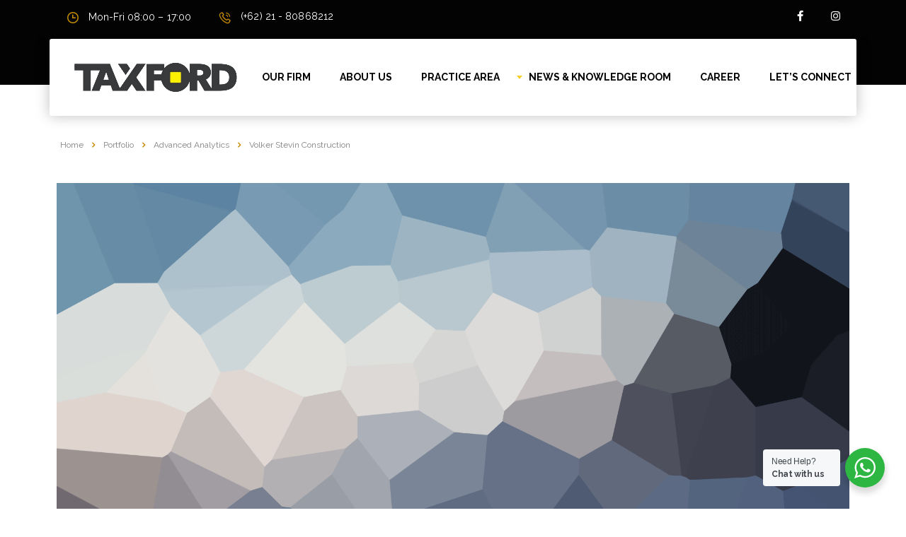

--- FILE ---
content_type: text/html; charset=UTF-8
request_url: https://taxford.id/portfolio/volker-stevin-construction/
body_size: 97367
content:
<!DOCTYPE html>
<html lang="en-US" class="no-js">
<head>
        <meta charset="UTF-8">
    <meta name="viewport" content="width=device-width, initial-scale=1">
    <link rel="profile" href="http://gmpg.org/xfn/11">
    <link rel="pingback" href="https://taxford.id/xmlrpc.php">
    <meta name='robots' content='index, follow, max-image-preview:large, max-snippet:-1, max-video-preview:-1' />

	<!-- This site is optimized with the Yoast SEO plugin v19.3 - https://yoast.com/wordpress/plugins/seo/ -->
	<title>Volker Stevin Construction - Taxford Indonesia</title>
	<link rel="canonical" href="https://taxford.id/portfolio/volker-stevin-construction/" />
	<meta property="og:locale" content="en_US" />
	<meta property="og:type" content="article" />
	<meta property="og:title" content="Volker Stevin Construction - Taxford Indonesia" />
	<meta property="og:description" content="Volker Stevin Construction Consulting WP is a global strategy consulting firm with offices across Europe, the Americas and Asia-Pacific. We counsel our clients on their key strategic issues, leveraging our deep industry expertise and using analytical rigor to help them make informed decisions more quickly and solve their toughest and most critical business problems. Founded" />
	<meta property="og:url" content="https://taxford.id/portfolio/volker-stevin-construction/" />
	<meta property="og:site_name" content="Taxford Indonesia" />
	<meta property="og:image" content="https://taxford.id/wp-content/uploads/2016/06/placeholder.gif" />
	<meta property="og:image:width" content="1920" />
	<meta property="og:image:height" content="1280" />
	<meta property="og:image:type" content="image/gif" />
	<meta name="twitter:card" content="summary_large_image" />
	<script type="application/ld+json" class="yoast-schema-graph">{"@context":"https://schema.org","@graph":[{"@type":"WebSite","@id":"https://taxford.id/#website","url":"https://taxford.id/","name":"Taxford Indonesia","description":"Honesty Inovative Active Creative Emphatic","potentialAction":[{"@type":"SearchAction","target":{"@type":"EntryPoint","urlTemplate":"https://taxford.id/?s={search_term_string}"},"query-input":"required name=search_term_string"}],"inLanguage":"en-US"},{"@type":"ImageObject","inLanguage":"en-US","@id":"https://taxford.id/portfolio/volker-stevin-construction/#primaryimage","url":"https://taxford.id/wp-content/uploads/2016/06/placeholder.gif","contentUrl":"https://taxford.id/wp-content/uploads/2016/06/placeholder.gif","width":1920,"height":1280,"caption":"theme_placeholder"},{"@type":"WebPage","@id":"https://taxford.id/portfolio/volker-stevin-construction/","url":"https://taxford.id/portfolio/volker-stevin-construction/","name":"Volker Stevin Construction - Taxford Indonesia","isPartOf":{"@id":"https://taxford.id/#website"},"primaryImageOfPage":{"@id":"https://taxford.id/portfolio/volker-stevin-construction/#primaryimage"},"datePublished":"2017-02-07T14:28:46+00:00","dateModified":"2017-02-07T14:28:46+00:00","breadcrumb":{"@id":"https://taxford.id/portfolio/volker-stevin-construction/#breadcrumb"},"inLanguage":"en-US","potentialAction":[{"@type":"ReadAction","target":["https://taxford.id/portfolio/volker-stevin-construction/"]}]},{"@type":"BreadcrumbList","@id":"https://taxford.id/portfolio/volker-stevin-construction/#breadcrumb","itemListElement":[{"@type":"ListItem","position":1,"name":"Home","item":"https://taxford.id/"},{"@type":"ListItem","position":2,"name":"Portfolio","item":"https://taxford.id/portfolio/"},{"@type":"ListItem","position":3,"name":"Volker Stevin Construction"}]}]}</script>
	<!-- / Yoast SEO plugin. -->


<link rel='dns-prefetch' href='//fonts.googleapis.com' />
<link rel="alternate" type="application/rss+xml" title="Taxford Indonesia &raquo; Feed" href="https://taxford.id/feed/" />
<link rel="alternate" type="application/rss+xml" title="Taxford Indonesia &raquo; Comments Feed" href="https://taxford.id/comments/feed/" />
<link rel="alternate" title="oEmbed (JSON)" type="application/json+oembed" href="https://taxford.id/wp-json/oembed/1.0/embed?url=https%3A%2F%2Ftaxford.id%2Fportfolio%2Fvolker-stevin-construction%2F" />
<link rel="alternate" title="oEmbed (XML)" type="text/xml+oembed" href="https://taxford.id/wp-json/oembed/1.0/embed?url=https%3A%2F%2Ftaxford.id%2Fportfolio%2Fvolker-stevin-construction%2F&#038;format=xml" />
<style id='wp-img-auto-sizes-contain-inline-css' type='text/css'>
img:is([sizes=auto i],[sizes^="auto," i]){contain-intrinsic-size:3000px 1500px}
/*# sourceURL=wp-img-auto-sizes-contain-inline-css */
</style>
<link rel='stylesheet' id='bdt-uikit-css' href='https://taxford.id/wp-content/plugins/bdthemes-element-pack/assets/css/bdt-uikit.css?ver=3.13.1' type='text/css' media='all' />
<link rel='stylesheet' id='ep-helper-css' href='https://taxford.id/wp-content/plugins/bdthemes-element-pack/assets/css/ep-helper.css?ver=6.4.1' type='text/css' media='all' />
<style id='wp-emoji-styles-inline-css' type='text/css'>

	img.wp-smiley, img.emoji {
		display: inline !important;
		border: none !important;
		box-shadow: none !important;
		height: 1em !important;
		width: 1em !important;
		margin: 0 0.07em !important;
		vertical-align: -0.1em !important;
		background: none !important;
		padding: 0 !important;
	}
/*# sourceURL=wp-emoji-styles-inline-css */
</style>
<link rel='stylesheet' id='wp-block-library-css' href='https://taxford.id/wp-includes/css/dist/block-library/style.min.css?ver=6.9' type='text/css' media='all' />
<style id='global-styles-inline-css' type='text/css'>
:root{--wp--preset--aspect-ratio--square: 1;--wp--preset--aspect-ratio--4-3: 4/3;--wp--preset--aspect-ratio--3-4: 3/4;--wp--preset--aspect-ratio--3-2: 3/2;--wp--preset--aspect-ratio--2-3: 2/3;--wp--preset--aspect-ratio--16-9: 16/9;--wp--preset--aspect-ratio--9-16: 9/16;--wp--preset--color--black: #000000;--wp--preset--color--cyan-bluish-gray: #abb8c3;--wp--preset--color--white: #ffffff;--wp--preset--color--pale-pink: #f78da7;--wp--preset--color--vivid-red: #cf2e2e;--wp--preset--color--luminous-vivid-orange: #ff6900;--wp--preset--color--luminous-vivid-amber: #fcb900;--wp--preset--color--light-green-cyan: #7bdcb5;--wp--preset--color--vivid-green-cyan: #00d084;--wp--preset--color--pale-cyan-blue: #8ed1fc;--wp--preset--color--vivid-cyan-blue: #0693e3;--wp--preset--color--vivid-purple: #9b51e0;--wp--preset--gradient--vivid-cyan-blue-to-vivid-purple: linear-gradient(135deg,rgb(6,147,227) 0%,rgb(155,81,224) 100%);--wp--preset--gradient--light-green-cyan-to-vivid-green-cyan: linear-gradient(135deg,rgb(122,220,180) 0%,rgb(0,208,130) 100%);--wp--preset--gradient--luminous-vivid-amber-to-luminous-vivid-orange: linear-gradient(135deg,rgb(252,185,0) 0%,rgb(255,105,0) 100%);--wp--preset--gradient--luminous-vivid-orange-to-vivid-red: linear-gradient(135deg,rgb(255,105,0) 0%,rgb(207,46,46) 100%);--wp--preset--gradient--very-light-gray-to-cyan-bluish-gray: linear-gradient(135deg,rgb(238,238,238) 0%,rgb(169,184,195) 100%);--wp--preset--gradient--cool-to-warm-spectrum: linear-gradient(135deg,rgb(74,234,220) 0%,rgb(151,120,209) 20%,rgb(207,42,186) 40%,rgb(238,44,130) 60%,rgb(251,105,98) 80%,rgb(254,248,76) 100%);--wp--preset--gradient--blush-light-purple: linear-gradient(135deg,rgb(255,206,236) 0%,rgb(152,150,240) 100%);--wp--preset--gradient--blush-bordeaux: linear-gradient(135deg,rgb(254,205,165) 0%,rgb(254,45,45) 50%,rgb(107,0,62) 100%);--wp--preset--gradient--luminous-dusk: linear-gradient(135deg,rgb(255,203,112) 0%,rgb(199,81,192) 50%,rgb(65,88,208) 100%);--wp--preset--gradient--pale-ocean: linear-gradient(135deg,rgb(255,245,203) 0%,rgb(182,227,212) 50%,rgb(51,167,181) 100%);--wp--preset--gradient--electric-grass: linear-gradient(135deg,rgb(202,248,128) 0%,rgb(113,206,126) 100%);--wp--preset--gradient--midnight: linear-gradient(135deg,rgb(2,3,129) 0%,rgb(40,116,252) 100%);--wp--preset--font-size--small: 13px;--wp--preset--font-size--medium: 20px;--wp--preset--font-size--large: 36px;--wp--preset--font-size--x-large: 42px;--wp--preset--spacing--20: 0.44rem;--wp--preset--spacing--30: 0.67rem;--wp--preset--spacing--40: 1rem;--wp--preset--spacing--50: 1.5rem;--wp--preset--spacing--60: 2.25rem;--wp--preset--spacing--70: 3.38rem;--wp--preset--spacing--80: 5.06rem;--wp--preset--shadow--natural: 6px 6px 9px rgba(0, 0, 0, 0.2);--wp--preset--shadow--deep: 12px 12px 50px rgba(0, 0, 0, 0.4);--wp--preset--shadow--sharp: 6px 6px 0px rgba(0, 0, 0, 0.2);--wp--preset--shadow--outlined: 6px 6px 0px -3px rgb(255, 255, 255), 6px 6px rgb(0, 0, 0);--wp--preset--shadow--crisp: 6px 6px 0px rgb(0, 0, 0);}:where(.is-layout-flex){gap: 0.5em;}:where(.is-layout-grid){gap: 0.5em;}body .is-layout-flex{display: flex;}.is-layout-flex{flex-wrap: wrap;align-items: center;}.is-layout-flex > :is(*, div){margin: 0;}body .is-layout-grid{display: grid;}.is-layout-grid > :is(*, div){margin: 0;}:where(.wp-block-columns.is-layout-flex){gap: 2em;}:where(.wp-block-columns.is-layout-grid){gap: 2em;}:where(.wp-block-post-template.is-layout-flex){gap: 1.25em;}:where(.wp-block-post-template.is-layout-grid){gap: 1.25em;}.has-black-color{color: var(--wp--preset--color--black) !important;}.has-cyan-bluish-gray-color{color: var(--wp--preset--color--cyan-bluish-gray) !important;}.has-white-color{color: var(--wp--preset--color--white) !important;}.has-pale-pink-color{color: var(--wp--preset--color--pale-pink) !important;}.has-vivid-red-color{color: var(--wp--preset--color--vivid-red) !important;}.has-luminous-vivid-orange-color{color: var(--wp--preset--color--luminous-vivid-orange) !important;}.has-luminous-vivid-amber-color{color: var(--wp--preset--color--luminous-vivid-amber) !important;}.has-light-green-cyan-color{color: var(--wp--preset--color--light-green-cyan) !important;}.has-vivid-green-cyan-color{color: var(--wp--preset--color--vivid-green-cyan) !important;}.has-pale-cyan-blue-color{color: var(--wp--preset--color--pale-cyan-blue) !important;}.has-vivid-cyan-blue-color{color: var(--wp--preset--color--vivid-cyan-blue) !important;}.has-vivid-purple-color{color: var(--wp--preset--color--vivid-purple) !important;}.has-black-background-color{background-color: var(--wp--preset--color--black) !important;}.has-cyan-bluish-gray-background-color{background-color: var(--wp--preset--color--cyan-bluish-gray) !important;}.has-white-background-color{background-color: var(--wp--preset--color--white) !important;}.has-pale-pink-background-color{background-color: var(--wp--preset--color--pale-pink) !important;}.has-vivid-red-background-color{background-color: var(--wp--preset--color--vivid-red) !important;}.has-luminous-vivid-orange-background-color{background-color: var(--wp--preset--color--luminous-vivid-orange) !important;}.has-luminous-vivid-amber-background-color{background-color: var(--wp--preset--color--luminous-vivid-amber) !important;}.has-light-green-cyan-background-color{background-color: var(--wp--preset--color--light-green-cyan) !important;}.has-vivid-green-cyan-background-color{background-color: var(--wp--preset--color--vivid-green-cyan) !important;}.has-pale-cyan-blue-background-color{background-color: var(--wp--preset--color--pale-cyan-blue) !important;}.has-vivid-cyan-blue-background-color{background-color: var(--wp--preset--color--vivid-cyan-blue) !important;}.has-vivid-purple-background-color{background-color: var(--wp--preset--color--vivid-purple) !important;}.has-black-border-color{border-color: var(--wp--preset--color--black) !important;}.has-cyan-bluish-gray-border-color{border-color: var(--wp--preset--color--cyan-bluish-gray) !important;}.has-white-border-color{border-color: var(--wp--preset--color--white) !important;}.has-pale-pink-border-color{border-color: var(--wp--preset--color--pale-pink) !important;}.has-vivid-red-border-color{border-color: var(--wp--preset--color--vivid-red) !important;}.has-luminous-vivid-orange-border-color{border-color: var(--wp--preset--color--luminous-vivid-orange) !important;}.has-luminous-vivid-amber-border-color{border-color: var(--wp--preset--color--luminous-vivid-amber) !important;}.has-light-green-cyan-border-color{border-color: var(--wp--preset--color--light-green-cyan) !important;}.has-vivid-green-cyan-border-color{border-color: var(--wp--preset--color--vivid-green-cyan) !important;}.has-pale-cyan-blue-border-color{border-color: var(--wp--preset--color--pale-cyan-blue) !important;}.has-vivid-cyan-blue-border-color{border-color: var(--wp--preset--color--vivid-cyan-blue) !important;}.has-vivid-purple-border-color{border-color: var(--wp--preset--color--vivid-purple) !important;}.has-vivid-cyan-blue-to-vivid-purple-gradient-background{background: var(--wp--preset--gradient--vivid-cyan-blue-to-vivid-purple) !important;}.has-light-green-cyan-to-vivid-green-cyan-gradient-background{background: var(--wp--preset--gradient--light-green-cyan-to-vivid-green-cyan) !important;}.has-luminous-vivid-amber-to-luminous-vivid-orange-gradient-background{background: var(--wp--preset--gradient--luminous-vivid-amber-to-luminous-vivid-orange) !important;}.has-luminous-vivid-orange-to-vivid-red-gradient-background{background: var(--wp--preset--gradient--luminous-vivid-orange-to-vivid-red) !important;}.has-very-light-gray-to-cyan-bluish-gray-gradient-background{background: var(--wp--preset--gradient--very-light-gray-to-cyan-bluish-gray) !important;}.has-cool-to-warm-spectrum-gradient-background{background: var(--wp--preset--gradient--cool-to-warm-spectrum) !important;}.has-blush-light-purple-gradient-background{background: var(--wp--preset--gradient--blush-light-purple) !important;}.has-blush-bordeaux-gradient-background{background: var(--wp--preset--gradient--blush-bordeaux) !important;}.has-luminous-dusk-gradient-background{background: var(--wp--preset--gradient--luminous-dusk) !important;}.has-pale-ocean-gradient-background{background: var(--wp--preset--gradient--pale-ocean) !important;}.has-electric-grass-gradient-background{background: var(--wp--preset--gradient--electric-grass) !important;}.has-midnight-gradient-background{background: var(--wp--preset--gradient--midnight) !important;}.has-small-font-size{font-size: var(--wp--preset--font-size--small) !important;}.has-medium-font-size{font-size: var(--wp--preset--font-size--medium) !important;}.has-large-font-size{font-size: var(--wp--preset--font-size--large) !important;}.has-x-large-font-size{font-size: var(--wp--preset--font-size--x-large) !important;}
/*# sourceURL=global-styles-inline-css */
</style>

<style id='classic-theme-styles-inline-css' type='text/css'>
/*! This file is auto-generated */
.wp-block-button__link{color:#fff;background-color:#32373c;border-radius:9999px;box-shadow:none;text-decoration:none;padding:calc(.667em + 2px) calc(1.333em + 2px);font-size:1.125em}.wp-block-file__button{background:#32373c;color:#fff;text-decoration:none}
/*# sourceURL=/wp-includes/css/classic-themes.min.css */
</style>
<link rel='stylesheet' id='nta-css-popup-css' href='https://taxford.id/wp-content/plugins/whatsapp-for-wordpress/assets/dist/css/style.css?ver=6.9' type='text/css' media='all' />
<link rel='stylesheet' id='contact-form-7-css' href='https://taxford.id/wp-content/plugins/contact-form-7/includes/css/styles.css?ver=5.6.1' type='text/css' media='all' />
<link rel='stylesheet' id='stm-stm-css' href='https://taxford.id/wp-content/uploads/stm_fonts/stm/stm.css?ver=1.0' type='text/css' media='all' />
<link rel='stylesheet' id='hfe-style-css' href='https://taxford.id/wp-content/plugins/header-footer-elementor/assets/css/header-footer-elementor.css?ver=1.6.12' type='text/css' media='all' />
<link rel='stylesheet' id='elementor-icons-css' href='https://taxford.id/wp-content/plugins/elementor/assets/lib/eicons/css/elementor-icons.min.css?ver=5.16.0' type='text/css' media='all' />
<link rel='stylesheet' id='elementor-frontend-css' href='https://taxford.id/wp-content/plugins/elementor/assets/css/frontend-lite.min.css?ver=3.7.0' type='text/css' media='all' />
<link rel='stylesheet' id='elementor-post-24-css' href='https://taxford.id/wp-content/uploads/elementor/css/post-24.css?ver=1660032216' type='text/css' media='all' />
<link rel='stylesheet' id='elementor-pro-css' href='https://taxford.id/wp-content/plugins/elementor-pro/assets/css/frontend-lite.min.css?ver=3.7.3' type='text/css' media='all' />
<link rel='stylesheet' id='font-awesome-5-all-css' href='https://taxford.id/wp-content/plugins/elementor/assets/lib/font-awesome/css/all.min.css?ver=5.1.9' type='text/css' media='all' />
<link rel='stylesheet' id='font-awesome-4-shim-css' href='https://taxford.id/wp-content/plugins/elementor/assets/lib/font-awesome/css/v4-shims.min.css?ver=5.1.9' type='text/css' media='all' />
<link rel='stylesheet' id='elementor-post-1526-css' href='https://taxford.id/wp-content/uploads/elementor/css/post-1526.css?ver=1660190979' type='text/css' media='all' />
<link rel='stylesheet' id='hfe-widgets-style-css' href='https://taxford.id/wp-content/plugins/header-footer-elementor/inc/widgets-css/frontend.css?ver=1.6.12' type='text/css' media='all' />
<link rel='stylesheet' id='elementor-post-7137-css' href='https://taxford.id/wp-content/uploads/elementor/css/post-7137.css?ver=1661894871' type='text/css' media='all' />
<link rel='stylesheet' id='font-awesome-min-css' href='https://taxford.id/wp-content/plugins/stm-post-type/theme-options/nuxy/metaboxes/assets/vendors/font-awesome.min.css?ver=1769516296' type='text/css' media='all' />
<link rel='stylesheet' id='bootstrap-css' href='https://taxford.id/wp-content/themes/consulting/assets/css/bootstrap.min.css?ver=6.3.2' type='text/css' media='all' />
<link rel='stylesheet' id='font-awesome-css' href='https://taxford.id/wp-content/themes/consulting/assets/css/font-awesome.min.css?ver=6.3.2' type='text/css' media='all' />
<link rel='stylesheet' id='consulting-style-css' href='https://taxford.id/wp-content/themes/consulting/style.css?ver=6.3.2' type='text/css' media='all' />
<link rel='stylesheet' id='consulting-layout-css' href='https://taxford.id/wp-content/themes/consulting/assets/css/layouts/layout_lyon/main.css?ver=6.3.2' type='text/css' media='all' />
<style id='consulting-layout-inline-css' type='text/css'>
.page_title{ background-repeat: no-repeat !important; background-repeat: url(http://n) !important; }.mtc, .mtc_h:hover{
					color: #283043!important
				}.stc, .stc_h:hover{
					color: #f47957!important
				}.ttc, .ttc_h:hover{
					color: #0b86a8!important
				}.mbc, .mbc_h:hover, .stm-search .stm_widget_search button{
					background-color: #283043!important
				}.sbc, .sbc_h:hover{
					background-color: #f47957!important
				}.tbc, .tbc_h:hover{
					background-color: #0b86a8!important
				}.mbdc, .mbdc_h:hover{
					border-color: #283043!important
				}.sbdc, .sbdc_h:hover{
					border-color: #f47957!important
				}.tbdc, .tbdc_h:hover{
					border-color: #0b86a8!important
				}body .elements_in_row_2.stm-header__row_color_center .container:before { border-radius: 3px; } .stm-header .stm-logo { margin-top: 15px; }
/*# sourceURL=consulting-layout-inline-css */
</style>
<link rel='stylesheet' id='select2-css' href='https://taxford.id/wp-content/themes/consulting/assets/css/select2.min.css?ver=6.3.2' type='text/css' media='all' />
<link rel='stylesheet' id='header_builder-css' href='https://taxford.id/wp-content/themes/consulting/assets/css/header_builder.css?ver=6.3.2' type='text/css' media='all' />
<link rel='stylesheet' id='consulting-default-font-css' href='https://fonts.googleapis.com/css?family=Raleway%3A100%2C200%2C300%2Cregular%2C500%2C600%2C700%2C800%2C900%2C100italic%2C200italic%2C300italic%2Citalic%2C500italic%2C600italic%2C700italic%2C800italic%2C900italic&#038;ver=6.3.2' type='text/css' media='all' />
<link rel='stylesheet' id='stm-skin-custom-generated-css' href='https://taxford.id/wp-content/uploads/stm_uploads/skin-custom.css?ver=557481' type='text/css' media='all' />
<link rel='stylesheet' id='consulting-theme-options-css' href='https://taxford.id/wp-content/uploads/stm_uploads/theme_options.css?ver=6.3.2' type='text/css' media='all' />
<link rel='stylesheet' id='consulting-global-styles-css' href='https://taxford.id/wp-content/themes/consulting/assets/css/layouts/global_styles/main.css?ver=6.3.2' type='text/css' media='all' />
<style id='consulting-global-styles-inline-css' type='text/css'>

    
        .elementor-widget-video .eicon-play {
            border-color: #f5ce2b;
            background-color: #f5ce2b;
        }

        .elementor-widget-wp-widget-nav_menu ul li,
        .elementor-widget-wp-widget-nav_menu ul li a {
            color: rgba(3,3,3,1);
        }

        .elementor-widget-wp-widget-nav_menu ul li.current-cat:hover>a,
        .elementor-widget-wp-widget-nav_menu ul li.current-cat>a,
        .elementor-widget-wp-widget-nav_menu ul li.current-menu-item:hover>a,
        .elementor-widget-wp-widget-nav_menu ul li.current-menu-item>a,
        .elementor-widget-wp-widget-nav_menu ul li.current_page_item:hover>a,
        .elementor-widget-wp-widget-nav_menu ul li.current_page_item>a,
        .elementor-widget-wp-widget-nav_menu ul li:hover>a {
            border-left-color: #C38A04;
        }

        div.elementor-widget-button a.elementor-button,
        div.elementor-widget-button .elementor-button {
            background-color: rgba(3,3,3,1);
        }

        div.elementor-widget-button a.elementor-button:hover,
        div.elementor-widget-button .elementor-button:hover {
            background-color: #f5ce2b;
            color: rgba(3,3,3,1);
        }

        .elementor-default .elementor-text-editor ul:not(.elementor-editor-element-settings) li:before,
        .elementor-default .elementor-widget-text-editor ul:not(.elementor-editor-element-settings) li:before {
            color: #C38A04;
        }

        .consulting_elementor_wrapper .elementor-tabs .elementor-tabs-content-wrapper .elementor-tab-mobile-title,
        .consulting_elementor_wrapper .elementor-tabs .elementor-tabs-wrapper .elementor-tab-title {
            background-color: #f5ce2b;
        }

        .consulting_elementor_wrapper .elementor-tabs .elementor-tabs-content-wrapper .elementor-tab-mobile-title,
        .consulting_elementor_wrapper .elementor-tabs .elementor-tabs-wrapper .elementor-tab-title a {
            color: rgba(3,3,3,1);
        }

        .consulting_elementor_wrapper .elementor-tabs .elementor-tabs-content-wrapper .elementor-tab-mobile-title.elementor-active,
        .consulting_elementor_wrapper .elementor-tabs .elementor-tabs-wrapper .elementor-tab-title.elementor-active {
            background-color: rgba(3,3,3,1);
        }

        .consulting_elementor_wrapper .elementor-tabs .elementor-tabs-content-wrapper .elementor-tab-mobile-title.elementor-active,
        .consulting_elementor_wrapper .elementor-tabs .elementor-tabs-wrapper .elementor-tab-title.elementor-active a {
            color: #f5ce2b;
        }

        .radial-progress .circle .mask .fill {
            background-color: #f5ce2b;
        }

        html body #header .top_bar {
            background-color: rgba(3,3,3,1);
        }
        html body #header .top_bar .container .lang_sel>ul>li .lang_sel_sel,
        html body #header .top_bar .container .lang_sel>ul>li>ul a {
            color: #ffffff;
        }
        html body #header .top_bar .container .lang_sel>ul>li .lang_sel_sel:after {
            border-top: 5px solid #ffffff;
        }
        html body #header .top_bar .container .lang_sel>ul>li>ul {
            background-color: rgba(3,3,3,1);
        }
        html body #header .top_bar .container .lang_sel>ul>li>ul a:hover {
            background-color: #C38A04;
        }
        html body #header .top_bar .container .top_bar_cart .count {
            background-color: ;
        }
        html body #header .top_bar .container .top_bar_cart a {
            color: ;
        }
        html body #header .top_bar .container .top_bar_search .search-icon {
            color: ;
        }
        html body #header .top_bar .container .top_bar_socials a {
            color: ;
        }
        html body #header .top_bar .container .top_bar_socials a:hover {
            color: ;
        }
        html body #header .top_bar .container .top_bar_info_wr .top_bar_info li,
        html body #header .top_bar .container .top_bar_info_wr .top_bar_info_switcher ul li a {
            color: #ffffff;
        }
        html body #header .top_bar .container .top_bar_info_wr .top_bar_info_switcher {
            background-color: #f5ce2b;
        }
        html body #header .top_bar .container .top_bar_info_wr .top_bar_info_switcher .active:after {
            border-top: 5px solid rgba(3,3,3,1);
        }
        html body #header .top_bar .container .top_bar_info_wr .top_bar_info_switcher ul {
            background-color: rgba(3,3,3,1);
        }
        html body #header .top_bar .container .top_bar_info_wr .top_bar_info_switcher ul li a:hover {
            background-color: #C38A04;
        }

    

    
/*# sourceURL=consulting-global-styles-inline-css */
</style>
<link rel='stylesheet' id='stm_hb_main-css' href='https://taxford.id/wp-content/plugins/pearl-header-builder/assets/frontend/assets/css/header/main.css?ver=1.0' type='text/css' media='all' />
<link rel='stylesheet' id='stm_hb_sticky-css' href='https://taxford.id/wp-content/plugins/pearl-header-builder/assets/frontend/assets/vendor/sticky.css?ver=1.0' type='text/css' media='all' />
<link rel='stylesheet' id='fontawesome-css' href='https://taxford.id/wp-content/plugins/pearl-header-builder/assets/frontend/assets/css/font-awesome.min.css?ver=1.0' type='text/css' media='all' />
<link rel='stylesheet' id='google-fonts-1-css' href='https://fonts.googleapis.com/css?family=Roboto%3A100%2C100italic%2C200%2C200italic%2C300%2C300italic%2C400%2C400italic%2C500%2C500italic%2C600%2C600italic%2C700%2C700italic%2C800%2C800italic%2C900%2C900italic%7CRoboto+Slab%3A100%2C100italic%2C200%2C200italic%2C300%2C300italic%2C400%2C400italic%2C500%2C500italic%2C600%2C600italic%2C700%2C700italic%2C800%2C800italic%2C900%2C900italic%7CRaleway%3A100%2C100italic%2C200%2C200italic%2C300%2C300italic%2C400%2C400italic%2C500%2C500italic%2C600%2C600italic%2C700%2C700italic%2C800%2C800italic%2C900%2C900italic&#038;display=auto&#038;ver=6.9' type='text/css' media='all' />
<link rel='stylesheet' id='elementor-icons-shared-0-css' href='https://taxford.id/wp-content/plugins/elementor/assets/lib/font-awesome/css/fontawesome.min.css?ver=5.15.3' type='text/css' media='all' />
<link rel='stylesheet' id='elementor-icons-fa-brands-css' href='https://taxford.id/wp-content/plugins/elementor/assets/lib/font-awesome/css/brands.min.css?ver=5.15.3' type='text/css' media='all' />
<script type="text/javascript" src="https://taxford.id/wp-includes/js/jquery/jquery.min.js?ver=3.7.1" id="jquery-core-js"></script>
<script type="text/javascript" src="https://taxford.id/wp-includes/js/jquery/jquery-migrate.min.js?ver=3.4.1" id="jquery-migrate-js"></script>
<script type="text/javascript" src="https://taxford.id/wp-content/plugins/elementor/assets/lib/font-awesome/js/v4-shims.min.js?ver=5.1.9" id="font-awesome-4-shim-js"></script>
<link rel="https://api.w.org/" href="https://taxford.id/wp-json/" /><link rel="EditURI" type="application/rsd+xml" title="RSD" href="https://taxford.id/xmlrpc.php?rsd" />
<meta name="generator" content="WordPress 6.9" />
<link rel='shortlink' href='https://taxford.id/?p=1526' />
	<script type="text/javascript">
		var stm_wpcfto_ajaxurl = 'https://taxford.id/wp-admin/admin-ajax.php';
	</script>

	<style>
		.vue_is_disabled {
			display: none;
		}
	</style>
		<script>
		var stm_wpcfto_nonces = {"wpcfto_save_settings":"1ca1cc38e3","get_image_url":"ae1406e195","wpcfto_upload_file":"fe7069099a","wpcfto_search_posts":"a91b97f61c"};
	</script>
			<script type="text/javascript">
			var ajaxurl = 'https://taxford.id/wp-admin/admin-ajax.php';
			var stm_ajax_load_events = '0b7e6d4db0';
			var stm_ajax_load_portfolio = '8e7e4ac66f';
			var stm_ajax_add_event_member_sc = '9dcfbe38e5';
			var stm_custom_register = '0a6e78491c';
			var stm_get_prices = '568374f8f5';
			var stm_get_history = 'e123216b03';
			var stm_ajax_add_review = '434b6305df';
		</script>
		<style type="text/css">.recentcomments a{display:inline !important;padding:0 !important;margin:0 !important;}</style>		<style>
			#wp-admin-bar-consulting_settings			img {
				max-width: 25px;
				vertical-align: top;
				position: relative;
				top: 3px;
			}
		</style>
		<meta name="generator" content="Powered by Slider Revolution 6.5.25 - responsive, Mobile-Friendly Slider Plugin for WordPress with comfortable drag and drop interface." />
<link rel="icon" href="https://taxford.id/wp-content/uploads/2022/08/cropped-TAXFORD-FAVICON-CIRCLE-32x32.png" sizes="32x32" />
<link rel="icon" href="https://taxford.id/wp-content/uploads/2022/08/cropped-TAXFORD-FAVICON-CIRCLE-192x192.png" sizes="192x192" />
<link rel="apple-touch-icon" href="https://taxford.id/wp-content/uploads/2022/08/cropped-TAXFORD-FAVICON-CIRCLE-180x180.png" />
<meta name="msapplication-TileImage" content="https://taxford.id/wp-content/uploads/2022/08/cropped-TAXFORD-FAVICON-CIRCLE-270x270.png" />
<script>function setREVStartSize(e){
			//window.requestAnimationFrame(function() {
				window.RSIW = window.RSIW===undefined ? window.innerWidth : window.RSIW;
				window.RSIH = window.RSIH===undefined ? window.innerHeight : window.RSIH;
				try {
					var pw = document.getElementById(e.c).parentNode.offsetWidth,
						newh;
					pw = pw===0 || isNaN(pw) || (e.l=="fullwidth" || e.layout=="fullwidth") ? window.RSIW : pw;
					e.tabw = e.tabw===undefined ? 0 : parseInt(e.tabw);
					e.thumbw = e.thumbw===undefined ? 0 : parseInt(e.thumbw);
					e.tabh = e.tabh===undefined ? 0 : parseInt(e.tabh);
					e.thumbh = e.thumbh===undefined ? 0 : parseInt(e.thumbh);
					e.tabhide = e.tabhide===undefined ? 0 : parseInt(e.tabhide);
					e.thumbhide = e.thumbhide===undefined ? 0 : parseInt(e.thumbhide);
					e.mh = e.mh===undefined || e.mh=="" || e.mh==="auto" ? 0 : parseInt(e.mh,0);
					if(e.layout==="fullscreen" || e.l==="fullscreen")
						newh = Math.max(e.mh,window.RSIH);
					else{
						e.gw = Array.isArray(e.gw) ? e.gw : [e.gw];
						for (var i in e.rl) if (e.gw[i]===undefined || e.gw[i]===0) e.gw[i] = e.gw[i-1];
						e.gh = e.el===undefined || e.el==="" || (Array.isArray(e.el) && e.el.length==0)? e.gh : e.el;
						e.gh = Array.isArray(e.gh) ? e.gh : [e.gh];
						for (var i in e.rl) if (e.gh[i]===undefined || e.gh[i]===0) e.gh[i] = e.gh[i-1];
											
						var nl = new Array(e.rl.length),
							ix = 0,
							sl;
						e.tabw = e.tabhide>=pw ? 0 : e.tabw;
						e.thumbw = e.thumbhide>=pw ? 0 : e.thumbw;
						e.tabh = e.tabhide>=pw ? 0 : e.tabh;
						e.thumbh = e.thumbhide>=pw ? 0 : e.thumbh;
						for (var i in e.rl) nl[i] = e.rl[i]<window.RSIW ? 0 : e.rl[i];
						sl = nl[0];
						for (var i in nl) if (sl>nl[i] && nl[i]>0) { sl = nl[i]; ix=i;}
						var m = pw>(e.gw[ix]+e.tabw+e.thumbw) ? 1 : (pw-(e.tabw+e.thumbw)) / (e.gw[ix]);
						newh =  (e.gh[ix] * m) + (e.tabh + e.thumbh);
					}
					var el = document.getElementById(e.c);
					if (el!==null && el) el.style.height = newh+"px";
					el = document.getElementById(e.c+"_wrapper");
					if (el!==null && el) {
						el.style.height = newh+"px";
						el.style.display = "block";
					}
				} catch(e){
					console.log("Failure at Presize of Slider:" + e)
				}
			//});
		  };</script>
		<style type="text/css" id="wp-custom-css">
			.stm_vacancies__filter {
	display: none !important;
}

.stm-iconbox {
	margin-left: 10px;
}		</style>
		    <link rel='stylesheet' id='ep-advanced-button-css' href='https://taxford.id/wp-content/plugins/bdthemes-element-pack/assets/css/ep-advanced-button.css?ver=6.4.1' type='text/css' media='all' />
<link rel='stylesheet' id='e-animations-css' href='https://taxford.id/wp-content/plugins/elementor/assets/lib/animations/animations.min.css?ver=3.7.0' type='text/css' media='all' />
<link rel='stylesheet' id='rs-plugin-settings-css' href='https://taxford.id/wp-content/plugins/revslider/public/assets/css/rs6.css?ver=6.5.25' type='text/css' media='all' />
<style id='rs-plugin-settings-inline-css' type='text/css'>
#rs-demo-id {}
/*# sourceURL=rs-plugin-settings-inline-css */
</style>
</head>
<body class="wp-singular stm_portfolio-template-default single single-stm_portfolio postid-1526 wp-theme-consulting ehf-footer ehf-template-consulting ehf-stylesheet-consulting site_layout_lyon  pear_builder mobile_grid_landscape vc_sidebar_page elementor-default elementor-kit-24 elementor-page elementor-page-1526">


    <div id="wrapper">

        <div id="fullpage" class="content_wrapper">
	<div id="menu_toggle_button" style="display: none;">
		<button>&nbsp;</button>
	</div>
    <header id="header">
        <style type="text/css" id="styles-stm_hb_settings">@media (max-width:1023px) and (min-width:425px) {.stm-header__element.object267{order: -2100}}@media (max-width:425px) {.stm-header__element.object267{order: -2100}}.stm-header__element.object267{}@media (min-width:1023px){.stm-header__element.object1006{margin-right:px !important;}}@media (max-width:1023px) and (min-width:425px) {.stm-header__element.object1006{order: -2300}}@media (max-width:425px) {.stm-header__element.object1006{order: -2300}}.stm-header__element.object1006{}@media (max-width:1023px) and (min-width:425px) {.stm-header__element.object1277{order: -1100}}@media (max-width:425px) {.stm-header__element.object1277{order: -1100}}.stm-header__element.object1277{}@media (max-width:1023px) and (min-width:425px) {.stm-header__element.object1529{order: -1100}}@media (max-width:425px) {.stm-header__element.object1529{order: -1100}}.stm-header__element.object1529{}@media (max-width:1023px) and (min-width:425px) {.stm-header__element.object630{order: -1300}}@media (max-width:425px) {.stm-header__element.object630{order: -1300}}.stm-header__element.object630{}.stm-header{}.stm-header:before{background-color:rgba(255, 255, 255, 0);}.stm-header__row_color_top{padding-top:10px;padding-bottom:10px;color:#ffffff;} .stm-header__row_color_top .stm-icontext__text {color:#ffffff;} .stm-header__row_color_top a {color:#ffffff;} .stm-header__row_color_top .dropdown-toggle {color:#ffffff!important;} .stm-header__row_color_top a:hover, .stm-navigation__default > ul > li > a:hover {color:!important;} .stm-header__row_color_top li:hover a {color:;} .stm-header__row_color_top .stm-switcher__trigger_default:after {border-top-color:#ffffff;} .stm-header__row_color_top .dropdown-toggle:after {border-top-color:#ffffff!important;}.stm-header__row_color_top:before{background-color:#030303;}.stm-header__row_color_center{padding-top:5px;color:#030303;} .stm-header__row_color_center .stm-icontext__text {color:#030303;} .stm-header__row_color_center a {color:#030303;} .stm-header__row_color_center .dropdown-toggle {color:#030303!important;} .stm-header__row_color_center li:hover > a {color:#f5ce2b!important;} .stm-header__row_color_center a:hover, .stm-navigation__default > ul > li > a:hover {color:#f5ce2b!important;} .stm-header__row_color_center a > .divider {color:#030303!important;} .stm-header__row_color_center a:hover > .divider {color:#030303!important;} .stm-header__row_color_center li:hover > a > .divider {color:#030303!important;} .stm-header__row_color_center .stm-switcher__trigger_default:after {border-top-color:#030303;} .stm-header__row_color_center .dropdown-toggle:after {border-top-color:#030303!important;}.stm-header__row_color_center:before{background-color:rgb(3, 3, 3);}.stm-header__row_color_bottom{} .stm-header__row_color_bottom .stm-icontext__text {color:;} .stm-header__row_color_bottom a {color:;} .stm-header__row_color_bottom .dropdown-toggle {color:!important;} .stm-header__row_color_bottom a:hover, .stm-navigation__default > ul > li > a:hover {color:!important;} .stm-header__row_color_bottom li:hover a {color:;} .stm-header__row_color_bottom .stm-switcher__trigger_default:after {border-top-color:;} .stm-header__row_color_bottom .dropdown-toggle:after {border-top-color:!important;}.stm-header__row_color_bottom:before{}                .stm_hb_mtc,.stm_hb_mtc_h:hover,.stm_hb_mtc_b:before,.stm_hb_mtc_b_h:hover:before,.stm_hb_mtc_a:after,.stm_hb_mtc_a_h:hover:after,.stm_hb_mtc_a_h.active,.mini-cart {color: #010101 !important}
                            .stm_hb_stc,.stm_hb_stc_h:hover,.stm_hb_stc_a:after,.stm_hb_stc_a_h:hover:after,.stm_hb_stc_b:before,.stm_hb_stc_b_h:hover:before {color: #f5ce2b !important}
                            .stm_hb_ttc,.stm_hb_ttc_h:hover,.stm_hb_ttc_a:after,.stm_hb_ttc_a_h:hover:after,.stm_hb_ttc_b:before,.stm_hb_ttc_b_h:hover:before {color: #010101 !important}
                            .stm_hb_mbc,.stm_hb_mbc_h:hover,.stm_hb_mbc_b:before,.stm_hb_mbc_b_h:hover:before,.stm_hb_mbc_a:after,.stm_hb_mbc_a_h:hover:after,.stm_hb_mbc_h.active,.stm-search .stm_widget_search button[type=submit] {background-color: #010101 !important}
                            .stm_hb_sbc,.stm_hb_sbc_h:hover,.stm_hb_sbc_a:after,.stm_hb_sbc_a_h:hover:after,.stm_hb_sbc_b:before,.stm_hb_sbc_b_h:hover:before {background-color: #f5ce2b !important}
                            .stm_hb_tbc,.stm_hb_tbc_h:hover,.stm_hb_tbc_h.active,.stm_hb_tbc_a:after,.stm_hb_tbc_a_h:hover:after,.stm_hb_tbc_b:before,.stm_hb_tbc_b_h:hover:before {background-color: #010101 !important}
                            .stm_hb_mbdc,.stm_hb_mbdc_h:hover,.stm_hb_mbdc_b:before,.stm_hb_mbdc_b_h:hover:before,.stm_hb_mbdc_a:after,.stm_hb_mbdc_a_h:hover:after,.stm-search .stm_widget_search .form-control:focus {border-color: #010101 !important}
                            .stm_hb_sbdc,.stm_hb_sbdc_h:hover,.stm_hb_sbdc_a:after,.stm_hb_sbdc_a_h:hover:after,.stm_hb_sbdc_b:before,.stm_hb_sbdc_b_h:hover:before {border-color: #f5ce2b !important}
                            .stm_hb_tbdc,.stm_hb_tbdc_h:hover,.stm_hb_tbdc_a:after,.stm_hb_tbdc_a_h:hover:after,.stm_hb_tbdc_b:before,.stm_hb_tbdc_b_h:hover:before {border-color: #010101 !important}
            .stm-header{max-width:1120px;}.stm-header__row_color > .container{max-width:1140px;}</style>
<script type="text/javascript">
    var stm_sticky = 'center';
</script>

<div class="stm-header stm-header__hb" id="stm_stm_hb_settings">
			
            <div class="stm-header__row_color stm-header__row_color_top elements_in_row_2">
                <div class="container">
                    <div class="stm-header__row stm-header__row_top">
						                                <div class="stm-header__cell stm-header__cell_left">
									                                            <div class="stm-header__element object1277 stm-header__element_">
												
	<div class="stm-iconbox">
					<i class="stm-iconbox__icon stm_hb_mtc stm-iconbox__icon_left icon_22px fa fa-clock-o"></i>
				<div class="stm-iconbox__info">
							<div class="stm-iconbox__text stm-iconbox__text_nomargin" >
					Mon-Fri 08:00 – 17:00				</div>
								</div>
	</div>


                                            </div>
										                                            <div class="stm-header__element object1529 stm-header__element_">
												
	<div class="stm-iconbox">
					<i class="stm-iconbox__icon stm_hb_mtc stm-iconbox__icon_left icon_22px fa fa-phone"></i>
				<div class="stm-iconbox__info">
							<div class="stm-iconbox__text stm-iconbox__text_nomargin" >
					(+62) 21 - 80868212				</div>
								</div>
	</div>


                                            </div>
										                                </div>
							                                <div class="stm-header__cell stm-header__cell_right">
									                                            <div class="stm-header__element object630 stm-header__element_">
												
            <div class="stm-socials">
                                <a href="https://www.facebook.com/taxford_indonesia-105110621457518/"
                       class="stm-socials__icon icon_16px stm-socials__icon_round"
                       target="_blank"
                       title="Social item">
                        <i class="fa fa-facebook"></i>
                    </a>
                                    <a href="https://www.instagram.com/taxford_indonesia"
                       class="stm-socials__icon icon_16px stm-socials__icon_round"
                       target="_blank"
                       title="Social item">
                        <i class="fa fa-instagram"></i>
                    </a>
                        </div>
                                                </div>
										                                </div>
							                    </div>
                </div>
            </div>
				
            <div class="stm-header__row_color stm-header__row_color_center elements_in_row_2">
                <div class="container">
                    <div class="stm-header__row stm-header__row_center">
						                                <div class="stm-header__cell stm-header__cell_left">
									                                            <div class="stm-header__element object267 stm-header__element_">
												

	<div class="stm-logo">
		<a href="https://taxford.id" title="">
                            <img width="697" height="154" src="https://taxford.id/wp-content/uploads/2022/08/NEW_TAXFORD-LOGO.png" class="attachment-full size-full" alt="" style="width:230px" />            		</a>
	</div>
                                              </div>
										                                </div>
							                                <div class="stm-header__cell stm-header__cell_right">
									                                            <div class="stm-header__element object1006 stm-header__element_default">
												
        
        <style type="text/css">body .stm-header__hb .stm-header__element.object1006 .stm-navigation > ul > li:hover > a, body .stm-header__hb .stm-header__element.object1006 .stm-navigation > ul > li > a:hover { color: #283043 !important; }.stm-header__hb .stm-header__element.object1006 .stm-navigation > ul > li .sub-menu li a { color: #030303 !important; }.stm-header__hb .stm-header__element.object1006 .stm-navigation > ul > li .sub-menu li a:hover { color: #f5ce2b !important; }</style>
    
    <div class="stm-navigation heading_font stm-navigation__default stm-navigation__default stm-navigation__none stm-navigation__" >
        
        <ul >
			<li id="menu-item-7549" class="menu-item menu-item-type-custom menu-item-object-custom menu-item-7549"><a href="https://taxford.id/our-firm/">Our Firm</a></li>
<li id="menu-item-7507" class="menu-item menu-item-type-custom menu-item-object-custom menu-item-7507"><a href="https://taxford.id/about-us/">About Us</a></li>
<li id="menu-item-7508" class="menu-item menu-item-type-custom menu-item-object-custom menu-item-has-children menu-item-7508"><a href="https://taxford.id/practice-area/">Practice Area</a>
<ul class="sub-menu">
	<li id="menu-item-7515" class="menu-item menu-item-type-custom menu-item-object-custom menu-item-7515"><a href="https://taxford.id/tax-audit-representation/">Tax Audit Representation</a></li>
	<li id="menu-item-7516" class="menu-item menu-item-type-custom menu-item-object-custom menu-item-7516"><a href="https://taxford.id/tax-objection/">Tax Objection</a></li>
	<li id="menu-item-7517" class="menu-item menu-item-type-custom menu-item-object-custom menu-item-7517"><a href="https://taxford.id/tax-appeal-tax-lawsuit/">Tax Appeal &#038; Tax Lawsuit</a></li>
	<li id="menu-item-7518" class="menu-item menu-item-type-custom menu-item-object-custom menu-item-7518"><a href="https://taxford.id/reconsideration/">Reconsideration</a></li>
	<li id="menu-item-7514" class="menu-item menu-item-type-custom menu-item-object-custom menu-item-7514"><a href="https://taxford.id/transfer-pricing/">Transfer Pricing</a></li>
	<li id="menu-item-7512" class="menu-item menu-item-type-custom menu-item-object-custom menu-item-7512"><a href="https://taxford.id/tax-compliance-service/">Tax Compliance Services</a></li>
	<li id="menu-item-7513" class="menu-item menu-item-type-custom menu-item-object-custom menu-item-7513"><a href="https://taxford.id/tax-advisory-services/">Tax Advisory Services</a></li>
</ul>
</li>
<li id="menu-item-7509" class="menu-item menu-item-type-custom menu-item-object-custom menu-item-7509"><a href="https://taxford.id/news-knowledge-room/">News &#038; Knowledge Room</a></li>
<li id="menu-item-7510" class="menu-item menu-item-type-custom menu-item-object-custom menu-item-7510"><a href="https://taxford.id/about-us/career/">Career</a></li>
<li id="menu-item-7511" class="menu-item menu-item-type-custom menu-item-object-custom menu-item-7511"><a href="https://taxford.id/lets-connect">Let&#8217;s Connect</a></li>
        </ul>


		
    </div>

                                            </div>
										                                </div>
							                    </div>
                </div>
            </div>
				</div>


<div class="stm-header__overlay"></div>

<div class="stm_mobile__header">
    <div class="container">
        <div class="stm_flex stm_flex_center stm_flex_last stm_flex_nowrap">
                            <div class="stm_mobile__logo">
                    <a href="https://taxford.id/"
                       title="Home">
                        <img src="https://taxford.id/wp-content/uploads/2022/08/NEW_TAXFORD-LOGO.png"
                             alt="Site Logo"/>
                    </a>
                </div>
                        <div class="stm_mobile__switcher stm_flex_last js_trigger__click"
                 data-element=".stm-header, .stm-header__overlay"
                 data-toggle="false">
                <span class="stm_hb_mbc"></span>
                <span class="stm_hb_mbc"></span>
                <span class="stm_hb_mbc"></span>
            </div>
        </div>
    </div>
</div>    </header>
    <div id="main" >
        	<div class="page_title transparent disable_title">
					<div class="container">
				            <div class="breadcrumbs">
                <!-- Breadcrumb NavXT 7.1.0 -->
<span typeof="v:Breadcrumb"><a rel="v:url" property="v:title" title="Go to Taxford Indonesia." href="https://taxford.id" class="home">Home</a></span><span><i class="fa fa-angle-right"></i></span><span property="itemListElement" typeof="ListItem"><a property="item" typeof="WebPage" title="Go to Portfolio." href="https://taxford.id/portfolio/" class="archive post-stm_portfolio-archive"><span property="name">Portfolio</span></a><meta property="position" content="2"></span><span><i class="fa fa-angle-right"></i></span><span property="itemListElement" typeof="ListItem"><a property="item" typeof="WebPage" title="Go to the Advanced Analytics Categories archives." href="https://taxford.id/stm_portfolio_category/advanced-analytics/" class="taxonomy stm_portfolio_category"><span property="name">Advanced Analytics</span></a><meta property="position" content="3"></span><span><i class="fa fa-angle-right"></i></span><span property="itemListElement" typeof="ListItem"><span property="name">Volker Stevin Construction</span><meta property="position" content="4"></span>            </div>
        							</div>
			</div>
        <div class="">

<div class="content-area">

	<article id="post-1526" class="post-1526 stm_portfolio type-stm_portfolio status-publish has-post-thumbnail hentry stm_portfolio_category-advanced-analytics">
    <div class="entry-content consulting_elementor_wrapper">
                    		<div data-elementor-type="wp-post" data-elementor-id="1526" class="elementor elementor-1526">
									<section data-particle_enable="false" data-particle-mobile-disabled="false" class="elementor-section elementor-top-section elementor-element elementor-element-795fd4e elementor-section-boxed elementor-section-height-default elementor-section-height-default" data-id="795fd4e" data-element_type="section" data-settings="{&quot;background_background&quot;:&quot;classic&quot;}">
						<div class="elementor-container elementor-column-gap-default">
					<div class="elementor-column elementor-col-100 elementor-top-column elementor-element elementor-element-7960254" data-id="7960254" data-element_type="column">
			<div class="elementor-widget-wrap elementor-element-populated">
								<div class="elementor-element elementor-element-79605af elementor-widget elementor-widget-image-gallery" data-id="79605af" data-element_type="widget" data-widget_type="image-gallery.default">
				<div class="elementor-widget-container">
			<style>/*! elementor - v3.7.0 - 08-08-2022 */
.elementor-image-gallery .gallery-item{display:inline-block;text-align:center;vertical-align:top;width:100%;max-width:100%;margin:0 auto}.elementor-image-gallery .gallery-item img{margin:0 auto}.elementor-image-gallery .gallery-item .gallery-caption{margin:0}.elementor-image-gallery figure img{display:block}.elementor-image-gallery figure figcaption{width:100%}.gallery-spacing-custom .elementor-image-gallery .gallery-icon{padding:0}@media (min-width:768px){.elementor-image-gallery .gallery-columns-2 .gallery-item{max-width:50%}.elementor-image-gallery .gallery-columns-3 .gallery-item{max-width:33.33%}.elementor-image-gallery .gallery-columns-4 .gallery-item{max-width:25%}.elementor-image-gallery .gallery-columns-5 .gallery-item{max-width:20%}.elementor-image-gallery .gallery-columns-6 .gallery-item{max-width:16.666%}.elementor-image-gallery .gallery-columns-7 .gallery-item{max-width:14.28%}.elementor-image-gallery .gallery-columns-8 .gallery-item{max-width:12.5%}.elementor-image-gallery .gallery-columns-9 .gallery-item{max-width:11.11%}.elementor-image-gallery .gallery-columns-10 .gallery-item{max-width:10%}}@media (min-width:480px) and (max-width:767px){.elementor-image-gallery .gallery.gallery-columns-2 .gallery-item,.elementor-image-gallery .gallery.gallery-columns-3 .gallery-item,.elementor-image-gallery .gallery.gallery-columns-4 .gallery-item,.elementor-image-gallery .gallery.gallery-columns-5 .gallery-item,.elementor-image-gallery .gallery.gallery-columns-6 .gallery-item,.elementor-image-gallery .gallery.gallery-columns-7 .gallery-item,.elementor-image-gallery .gallery.gallery-columns-8 .gallery-item,.elementor-image-gallery .gallery.gallery-columns-9 .gallery-item,.elementor-image-gallery .gallery.gallery-columns-10 .gallery-item{max-width:50%}}@media (max-width:479px){.elementor-image-gallery .gallery.gallery-columns-2 .gallery-item,.elementor-image-gallery .gallery.gallery-columns-3 .gallery-item,.elementor-image-gallery .gallery.gallery-columns-4 .gallery-item,.elementor-image-gallery .gallery.gallery-columns-5 .gallery-item,.elementor-image-gallery .gallery.gallery-columns-6 .gallery-item,.elementor-image-gallery .gallery.gallery-columns-7 .gallery-item,.elementor-image-gallery .gallery.gallery-columns-8 .gallery-item,.elementor-image-gallery .gallery.gallery-columns-9 .gallery-item,.elementor-image-gallery .gallery.gallery-columns-10 .gallery-item{max-width:100%}}</style>		<div class="elementor-image-gallery">
			<div id='gallery-1' class='gallery galleryid-1526 gallery-columns-1 gallery-size-full'><figure class='gallery-item'>
			<div class='gallery-icon landscape'>
				<a data-elementor-open-lightbox="yes" data-elementor-lightbox-slideshow="79605af" data-elementor-lightbox-title="placeholder.gif" e-action-hash="#elementor-action%3Aaction%3Dlightbox%26settings%3DeyJpZCI6MjYsInVybCI6Imh0dHBzOlwvXC90YXhmb3JkLmlkXC93cC1jb250ZW50XC91cGxvYWRzXC8yMDIyXC8wOFwvcGxhY2Vob2xkZXIuZ2lmIiwic2xpZGVzaG93IjoiNzk2MDVhZiJ9" href='https://taxford.id/wp-content/uploads/2022/08/placeholder.gif'><img decoding="async" width="1920" height="1280" src="https://taxford.id/wp-content/uploads/2022/08/placeholder.gif" class="attachment-full size-full" alt="consulting_placeholder" /></a>
			</div></figure>
		</div>
		</div>
				</div>
				</div>
					</div>
		</div>
							</div>
		</section>
				<section data-particle_enable="false" data-particle-mobile-disabled="false" class="elementor-section elementor-top-section elementor-element elementor-element-7960dae elementor-section-boxed elementor-section-height-default elementor-section-height-default" data-id="7960dae" data-element_type="section" data-settings="{&quot;background_background&quot;:&quot;classic&quot;}">
						<div class="elementor-container elementor-column-gap-default">
					<div class="elementor-column elementor-col-100 elementor-top-column elementor-element elementor-element-7961254" data-id="7961254" data-element_type="column">
			<div class="elementor-widget-wrap elementor-element-populated">
								<div class="elementor-element elementor-element-7961928 elementor-widget elementor-widget-vc_custom_heading" data-id="7961928" data-element_type="widget" data-widget_type="vc_custom_heading.default">
				<div class="elementor-widget-container">
			<div class=" vc_custom_heading  consulting_heading_font  text_align_center title_no_stripe" ><h1 style="text-align: center;font-weight:700" class="consulting-custom-title">Volker Stevin Construction
</h1></div>		</div>
				</div>
				<section data-particle_enable="false" data-particle-mobile-disabled="false" class="elementor-section elementor-top-section elementor-element elementor-element-7961c39 elementor-section-boxed elementor-section-height-default elementor-section-height-default" data-id="7961c39" data-element_type="section">
						<div class="elementor-container elementor-column-gap-default">
					<div class="elementor-column elementor-col-8 elementor-top-column elementor-element elementor-element-796231d" data-id="796231d" data-element_type="column">
			<div class="elementor-widget-wrap">
									</div>
		</div>
				<div class="elementor-column elementor-col-83 elementor-top-column elementor-element elementor-element-796270d" data-id="796270d" data-element_type="column">
			<div class="elementor-widget-wrap elementor-element-populated">
								<div class="elementor-element elementor-element-7962a02 elementor-widget elementor-widget-text-editor" data-id="7962a02" data-element_type="widget" data-widget_type="text-editor.default">
				<div class="elementor-widget-container">
			<style>/*! elementor - v3.7.0 - 08-08-2022 */
.elementor-widget-text-editor.elementor-drop-cap-view-stacked .elementor-drop-cap{background-color:#818a91;color:#fff}.elementor-widget-text-editor.elementor-drop-cap-view-framed .elementor-drop-cap{color:#818a91;border:3px solid;background-color:transparent}.elementor-widget-text-editor:not(.elementor-drop-cap-view-default) .elementor-drop-cap{margin-top:8px}.elementor-widget-text-editor:not(.elementor-drop-cap-view-default) .elementor-drop-cap-letter{width:1em;height:1em}.elementor-widget-text-editor .elementor-drop-cap{float:left;text-align:center;line-height:1;font-size:50px}.elementor-widget-text-editor .elementor-drop-cap-letter{display:inline-block}</style>				<p style="line-height: 22px; margin-bottom: 22px;">Consulting WP is a global strategy consulting firm with offices across Europe, the Americas and Asia-Pacific. We counsel our clients on their key strategic issues, leveraging our deep industry expertise and using analytical rigor to help them make informed decisions more quickly and solve their toughest and most critical business problems.</p>
<p style="line-height: 22px;">Founded in London in 1983 by three partners, we now employ more than 1,000 professionals worldwide. We advise and support global companies that are leaders in their industries.</p>
						</div>
				</div>
					</div>
		</div>
				<div class="elementor-column elementor-col-8 elementor-top-column elementor-element elementor-element-7962bbc" data-id="7962bbc" data-element_type="column">
			<div class="elementor-widget-wrap">
									</div>
		</div>
							</div>
		</section>
					</div>
		</div>
							</div>
		</section>
				<section data-particle_enable="false" data-particle-mobile-disabled="false" class="elementor-section elementor-top-section elementor-element elementor-element-7962e65 elementor-section-full_width elementor-section-height-default elementor-section-height-default" data-id="7962e65" data-element_type="section">
						<div class="elementor-container elementor-column-gap-default">
					<div class="elementor-column elementor-col-50 elementor-top-column elementor-element elementor-element-79631a8" data-id="79631a8" data-element_type="column">
			<div class="elementor-widget-wrap elementor-element-populated">
								<div class="elementor-element elementor-element-7963568 elementor-widget elementor-widget-image-gallery" data-id="7963568" data-element_type="widget" data-widget_type="image-gallery.default">
				<div class="elementor-widget-container">
					<div class="elementor-image-gallery">
			<div id='gallery-2' class='gallery galleryid-1526 gallery-columns-1 gallery-size-full'><figure class='gallery-item'>
			<div class='gallery-icon landscape'>
				<a data-elementor-open-lightbox="yes" data-elementor-lightbox-slideshow="7963568" data-elementor-lightbox-title="placeholder.gif" e-action-hash="#elementor-action%3Aaction%3Dlightbox%26settings%3DeyJpZCI6MjYsInVybCI6Imh0dHBzOlwvXC90YXhmb3JkLmlkXC93cC1jb250ZW50XC91cGxvYWRzXC8yMDIyXC8wOFwvcGxhY2Vob2xkZXIuZ2lmIiwic2xpZGVzaG93IjoiNzk2MzU2OCJ9" href='https://taxford.id/wp-content/uploads/2022/08/placeholder.gif'><img decoding="async" width="1920" height="1280" src="https://taxford.id/wp-content/uploads/2022/08/placeholder.gif" class="attachment-full size-full" alt="consulting_placeholder" /></a>
			</div></figure>
		</div>
		</div>
				</div>
				</div>
					</div>
		</div>
				<div class="elementor-column elementor-col-50 elementor-top-column elementor-element elementor-element-7963a38" data-id="7963a38" data-element_type="column">
			<div class="elementor-widget-wrap elementor-element-populated">
								<div class="elementor-element elementor-element-7963d60 elementor-widget elementor-widget-image-gallery" data-id="7963d60" data-element_type="widget" data-widget_type="image-gallery.default">
				<div class="elementor-widget-container">
					<div class="elementor-image-gallery">
			<div id='gallery-3' class='gallery galleryid-1526 gallery-columns-1 gallery-size-full'><figure class='gallery-item'>
			<div class='gallery-icon landscape'>
				<a data-elementor-open-lightbox="yes" data-elementor-lightbox-slideshow="7963d60" data-elementor-lightbox-title="placeholder.gif" e-action-hash="#elementor-action%3Aaction%3Dlightbox%26settings%3DeyJpZCI6MjYsInVybCI6Imh0dHBzOlwvXC90YXhmb3JkLmlkXC93cC1jb250ZW50XC91cGxvYWRzXC8yMDIyXC8wOFwvcGxhY2Vob2xkZXIuZ2lmIiwic2xpZGVzaG93IjoiNzk2M2Q2MCJ9" href='https://taxford.id/wp-content/uploads/2022/08/placeholder.gif'><img decoding="async" width="1920" height="1280" src="https://taxford.id/wp-content/uploads/2022/08/placeholder.gif" class="attachment-full size-full" alt="consulting_placeholder" /></a>
			</div></figure>
		</div>
		</div>
				</div>
				</div>
					</div>
		</div>
							</div>
		</section>
				<section data-particle_enable="false" data-particle-mobile-disabled="false" class="elementor-section elementor-top-section elementor-element elementor-element-79641bf elementor-section-full_width elementor-section-height-default elementor-section-height-default" data-id="79641bf" data-element_type="section">
						<div class="elementor-container elementor-column-gap-default">
					<div class="elementor-column elementor-col-100 elementor-top-column elementor-element elementor-element-79646b4" data-id="79646b4" data-element_type="column">
			<div class="elementor-widget-wrap elementor-element-populated">
								<div class="elementor-element elementor-element-7964df5 elementor-widget elementor-widget-image-gallery" data-id="7964df5" data-element_type="widget" data-widget_type="image-gallery.default">
				<div class="elementor-widget-container">
					<div class="elementor-image-gallery">
			<div id='gallery-4' class='gallery galleryid-1526 gallery-columns-1 gallery-size-full'><figure class='gallery-item'>
			<div class='gallery-icon landscape'>
				<a data-elementor-open-lightbox="yes" data-elementor-lightbox-slideshow="7964df5" data-elementor-lightbox-title="placeholder.gif" e-action-hash="#elementor-action%3Aaction%3Dlightbox%26settings%3DeyJpZCI6MjYsInVybCI6Imh0dHBzOlwvXC90YXhmb3JkLmlkXC93cC1jb250ZW50XC91cGxvYWRzXC8yMDIyXC8wOFwvcGxhY2Vob2xkZXIuZ2lmIiwic2xpZGVzaG93IjoiNzk2NGRmNSJ9" href='https://taxford.id/wp-content/uploads/2022/08/placeholder.gif'><img decoding="async" width="1920" height="1280" src="https://taxford.id/wp-content/uploads/2022/08/placeholder.gif" class="attachment-full size-full" alt="consulting_placeholder" /></a>
			</div></figure>
		</div>
		</div>
				</div>
				</div>
					</div>
		</div>
							</div>
		</section>
				<section data-particle_enable="false" data-particle-mobile-disabled="false" class="elementor-section elementor-top-section elementor-element elementor-element-7965472 elementor-section-boxed elementor-section-height-default elementor-section-height-default" data-id="7965472" data-element_type="section">
						<div class="elementor-container elementor-column-gap-default">
					<div class="elementor-column elementor-col-100 elementor-top-column elementor-element elementor-element-7965941" data-id="7965941" data-element_type="column">
			<div class="elementor-widget-wrap elementor-element-populated">
								<div class="elementor-element elementor-element-7965d77 elementor-widget elementor-widget-stm_portfolio_information" data-id="7965d77" data-element_type="widget" data-widget_type="stm_portfolio_information.default">
				<div class="elementor-widget-container">
			
<div class="stm_portfolio_info style_1 consulting_elementor_portfolio_information cols_4">
    <div class="stm_portfolio_info_row center">
                    <div class="item">
                <div class="portfolio_info_title">Client                </div>
                <div class="portfolio_info_description">SquareSparc Ltd.</div>
            </div>
                            <div class="item">
                <div class="portfolio_info_title">Date                </div>
                <div class="portfolio_info_description">December 11, 2016</div>
            </div>
                            <div class="item">
                <div class="portfolio_info_title">Services                </div>
                <div class="portfolio_info_description">Web Design, Web Development</div>
            </div>
                            <div class="item">
                <div class="portfolio_info_title">Website                </div>
                <div class="portfolio_info_description">
                    <a href="http://www.squaresparc.com"
                       target="_blank">http://www.squaresparc.com</a>
                    <i class="stm-rectangle"></i>
                </div>
            </div>
                            </div>
</div>		</div>
				</div>
					</div>
		</div>
							</div>
		</section>
				<section data-particle_enable="false" data-particle-mobile-disabled="false" class="elementor-section elementor-top-section elementor-element elementor-element-7965e2b elementor-section-full_width elementor-section-height-default elementor-section-height-default" data-id="7965e2b" data-element_type="section" data-settings="{&quot;background_background&quot;:&quot;classic&quot;}">
						<div class="elementor-container elementor-column-gap-no">
					<div class="elementor-column elementor-col-100 elementor-top-column elementor-element elementor-element-79662b4" data-id="79662b4" data-element_type="column">
			<div class="elementor-widget-wrap elementor-element-populated">
								<div class="elementor-element elementor-element-7966893 elementor-widget elementor-widget-stm_portfolio_pagination" data-id="7966893" data-element_type="widget" data-widget_type="stm_portfolio_pagination.default">
				<div class="elementor-widget-container">
			
    <div class="post_links_box full_width style_1 consulting_elementor_portfolio_pagination">
                                <div class="previous_post_link">
                <a href="https://taxford.id/portfolio/beff-baffer-construction/">
                    <span class="post_links_info">
                        <span class="post_link_thumbnail">
                                                            <img loading="lazy" decoding="async" width="150" height="150" src="https://taxford.id/wp-content/uploads/2016/06/placeholder-150x150.gif" class="attachment-thumbnail size-thumbnail wp-post-image" alt="theme_placeholder" srcset="https://taxford.id/wp-content/uploads/2016/06/placeholder-150x150.gif 150w, https://taxford.id/wp-content/uploads/2016/06/placeholder-50x50.gif 50w, https://taxford.id/wp-content/uploads/2016/06/placeholder-320x320.gif 320w" sizes="auto, (max-width: 150px) 100vw, 150px" />                                                        <span class="post_link_thumbnail_box"><i class="fa fa-chevron-left" aria-hidden="true"></i></span>
                        </span>
                        <span class="post_link_title">Beff Baffer Construction</span>
                    </span>
                </a>
            </div>
                                            </div>
		</div>
				</div>
					</div>
		</div>
							</div>
		</section>
							</div>
		            </div>
</article> <!-- #post-## -->
</div>


        </div> <!--.container-->
    </div> <!--#main-->
</div> <!--.content_wrapper-->
		<footer itemtype="https://schema.org/WPFooter" itemscope="itemscope" id="colophon" role="contentinfo">
			<div class='footer-width-fixer'>		<div data-elementor-type="wp-post" data-elementor-id="7137" class="elementor elementor-7137">
									<section data-particle_enable="false" data-particle-mobile-disabled="false" class="elementor-section elementor-top-section elementor-element elementor-element-2d4ef83 elementor-section-boxed elementor-section-height-default elementor-section-height-default" data-id="2d4ef83" data-element_type="section" data-settings="{&quot;background_background&quot;:&quot;classic&quot;}">
						<div class="elementor-container elementor-column-gap-default">
					<div class="elementor-column elementor-col-50 elementor-top-column elementor-element elementor-element-14faf8c" data-id="14faf8c" data-element_type="column">
			<div class="elementor-widget-wrap elementor-element-populated">
								<section data-particle_enable="false" data-particle-mobile-disabled="false" class="elementor-section elementor-inner-section elementor-element elementor-element-454612b elementor-section-boxed elementor-section-height-default elementor-section-height-default" data-id="454612b" data-element_type="section">
						<div class="elementor-container elementor-column-gap-default">
					<div class="elementor-column elementor-col-50 elementor-inner-column elementor-element elementor-element-fe1afb4" data-id="fe1afb4" data-element_type="column">
			<div class="elementor-widget-wrap elementor-element-populated">
								<div class="elementor-element elementor-element-4ea775d elementor-widget elementor-widget-image" data-id="4ea775d" data-element_type="widget" data-widget_type="image.default">
				<div class="elementor-widget-container">
			<style>/*! elementor - v3.7.0 - 08-08-2022 */
.elementor-widget-image{text-align:center}.elementor-widget-image a{display:inline-block}.elementor-widget-image a img[src$=".svg"]{width:48px}.elementor-widget-image img{vertical-align:middle;display:inline-block}</style>												<img width="768" height="219" src="https://taxford.id/wp-content/uploads/2022/08/NEW_TAXFORD-LOGO-full-768x219.jpg" class="attachment-medium_large size-medium_large" alt="" loading="lazy" srcset="https://taxford.id/wp-content/uploads/2022/08/NEW_TAXFORD-LOGO-full-768x219.jpg 768w, https://taxford.id/wp-content/uploads/2022/08/NEW_TAXFORD-LOGO-full-300x85.jpg 300w, https://taxford.id/wp-content/uploads/2022/08/NEW_TAXFORD-LOGO-full.jpg 779w" sizes="auto, (max-width: 768px) 100vw, 768px" />															</div>
				</div>
				<div class="elementor-element elementor-element-ca58054 elementor-widget elementor-widget-text-editor" data-id="ca58054" data-element_type="widget" data-widget_type="text-editor.default">
				<div class="elementor-widget-container">
							<p>TAXFORD aspires to be the foremost innovative Tax Consulting Firm by building long-term relationships with clients based on reciprocity, trust and highest standards of professional ethics.</p>
						</div>
				</div>
				<div class="elementor-element elementor-element-3ce7533 elementor-shape-circle e-grid-align-left e-grid-align-mobile-center elementor-grid-0 elementor-widget elementor-widget-social-icons" data-id="3ce7533" data-element_type="widget" data-widget_type="social-icons.default">
				<div class="elementor-widget-container">
			<style>/*! elementor - v3.7.0 - 08-08-2022 */
.elementor-widget-social-icons.elementor-grid-0 .elementor-widget-container,.elementor-widget-social-icons.elementor-grid-mobile-0 .elementor-widget-container,.elementor-widget-social-icons.elementor-grid-tablet-0 .elementor-widget-container{line-height:1;font-size:0}.elementor-widget-social-icons:not(.elementor-grid-0):not(.elementor-grid-tablet-0):not(.elementor-grid-mobile-0) .elementor-grid{display:inline-grid}.elementor-widget-social-icons .elementor-grid{grid-column-gap:var(--grid-column-gap,5px);grid-row-gap:var(--grid-row-gap,5px);grid-template-columns:var(--grid-template-columns);-webkit-box-pack:var(--justify-content,center);-ms-flex-pack:var(--justify-content,center);justify-content:var(--justify-content,center);justify-items:var(--justify-content,center)}.elementor-icon.elementor-social-icon{font-size:var(--icon-size,25px);line-height:var(--icon-size,25px);width:calc(var(--icon-size, 25px) + (2 * var(--icon-padding, .5em)));height:calc(var(--icon-size, 25px) + (2 * var(--icon-padding, .5em)))}.elementor-social-icon{--e-social-icon-icon-color:#fff;display:-webkit-inline-box;display:-ms-inline-flexbox;display:inline-flex;background-color:#818a91;-webkit-box-align:center;-ms-flex-align:center;align-items:center;-webkit-box-pack:center;-ms-flex-pack:center;justify-content:center;text-align:center;cursor:pointer}.elementor-social-icon i{color:var(--e-social-icon-icon-color)}.elementor-social-icon svg{fill:var(--e-social-icon-icon-color)}.elementor-social-icon:last-child{margin:0}.elementor-social-icon:hover{opacity:.9;color:#fff}.elementor-social-icon-android{background-color:#a4c639}.elementor-social-icon-apple{background-color:#999}.elementor-social-icon-behance{background-color:#1769ff}.elementor-social-icon-bitbucket{background-color:#205081}.elementor-social-icon-codepen{background-color:#000}.elementor-social-icon-delicious{background-color:#39f}.elementor-social-icon-deviantart{background-color:#05cc47}.elementor-social-icon-digg{background-color:#005be2}.elementor-social-icon-dribbble{background-color:#ea4c89}.elementor-social-icon-elementor{background-color:#d30c5c}.elementor-social-icon-envelope{background-color:#ea4335}.elementor-social-icon-facebook,.elementor-social-icon-facebook-f{background-color:#3b5998}.elementor-social-icon-flickr{background-color:#0063dc}.elementor-social-icon-foursquare{background-color:#2d5be3}.elementor-social-icon-free-code-camp,.elementor-social-icon-freecodecamp{background-color:#006400}.elementor-social-icon-github{background-color:#333}.elementor-social-icon-gitlab{background-color:#e24329}.elementor-social-icon-globe{background-color:#818a91}.elementor-social-icon-google-plus,.elementor-social-icon-google-plus-g{background-color:#dd4b39}.elementor-social-icon-houzz{background-color:#7ac142}.elementor-social-icon-instagram{background-color:#262626}.elementor-social-icon-jsfiddle{background-color:#487aa2}.elementor-social-icon-link{background-color:#818a91}.elementor-social-icon-linkedin,.elementor-social-icon-linkedin-in{background-color:#0077b5}.elementor-social-icon-medium{background-color:#00ab6b}.elementor-social-icon-meetup{background-color:#ec1c40}.elementor-social-icon-mixcloud{background-color:#273a4b}.elementor-social-icon-odnoklassniki{background-color:#f4731c}.elementor-social-icon-pinterest{background-color:#bd081c}.elementor-social-icon-product-hunt{background-color:#da552f}.elementor-social-icon-reddit{background-color:#ff4500}.elementor-social-icon-rss{background-color:#f26522}.elementor-social-icon-shopping-cart{background-color:#4caf50}.elementor-social-icon-skype{background-color:#00aff0}.elementor-social-icon-slideshare{background-color:#0077b5}.elementor-social-icon-snapchat{background-color:#fffc00}.elementor-social-icon-soundcloud{background-color:#f80}.elementor-social-icon-spotify{background-color:#2ebd59}.elementor-social-icon-stack-overflow{background-color:#fe7a15}.elementor-social-icon-steam{background-color:#00adee}.elementor-social-icon-stumbleupon{background-color:#eb4924}.elementor-social-icon-telegram{background-color:#2ca5e0}.elementor-social-icon-thumb-tack{background-color:#1aa1d8}.elementor-social-icon-tripadvisor{background-color:#589442}.elementor-social-icon-tumblr{background-color:#35465c}.elementor-social-icon-twitch{background-color:#6441a5}.elementor-social-icon-twitter{background-color:#1da1f2}.elementor-social-icon-viber{background-color:#665cac}.elementor-social-icon-vimeo{background-color:#1ab7ea}.elementor-social-icon-vk{background-color:#45668e}.elementor-social-icon-weibo{background-color:#dd2430}.elementor-social-icon-weixin{background-color:#31a918}.elementor-social-icon-whatsapp{background-color:#25d366}.elementor-social-icon-wordpress{background-color:#21759b}.elementor-social-icon-xing{background-color:#026466}.elementor-social-icon-yelp{background-color:#af0606}.elementor-social-icon-youtube{background-color:#cd201f}.elementor-social-icon-500px{background-color:#0099e5}.elementor-shape-rounded .elementor-icon.elementor-social-icon{border-radius:10%}.elementor-shape-circle .elementor-icon.elementor-social-icon{border-radius:50%}</style>		<div class="elementor-social-icons-wrapper elementor-grid">
							<span class="elementor-grid-item">
					<a class="elementor-icon elementor-social-icon elementor-social-icon-facebook-f elementor-animation-grow elementor-repeater-item-c44767c" href="https://www.facebook.com/taxford_indonesia-105110621457518/" target="_blank">
						<span class="elementor-screen-only">Facebook-f</span>
						<i class="fab fa-facebook-f"></i>					</a>
				</span>
							<span class="elementor-grid-item">
					<a class="elementor-icon elementor-social-icon elementor-social-icon-instagram elementor-animation-grow elementor-repeater-item-49777e5" href="https://www.instagram.com/taxford_indonesia" target="_blank">
						<span class="elementor-screen-only">Instagram</span>
						<i class="fab fa-instagram"></i>					</a>
				</span>
					</div>
				</div>
				</div>
					</div>
		</div>
				<div class="elementor-column elementor-col-50 elementor-inner-column elementor-element elementor-element-e5e5722" data-id="e5e5722" data-element_type="column">
			<div class="elementor-widget-wrap elementor-element-populated">
								<div class="elementor-element elementor-element-9c54d65 elementor-widget elementor-widget-heading" data-id="9c54d65" data-element_type="widget" data-widget_type="heading.default">
				<div class="elementor-widget-container">
			<style>/*! elementor - v3.7.0 - 08-08-2022 */
.elementor-heading-title{padding:0;margin:0;line-height:1}.elementor-widget-heading .elementor-heading-title[class*=elementor-size-]>a{color:inherit;font-size:inherit;line-height:inherit}.elementor-widget-heading .elementor-heading-title.elementor-size-small{font-size:15px}.elementor-widget-heading .elementor-heading-title.elementor-size-medium{font-size:19px}.elementor-widget-heading .elementor-heading-title.elementor-size-large{font-size:29px}.elementor-widget-heading .elementor-heading-title.elementor-size-xl{font-size:39px}.elementor-widget-heading .elementor-heading-title.elementor-size-xxl{font-size:59px}</style><h5 class="elementor-heading-title elementor-size-default">Quick Links</h5>		</div>
				</div>
				<div class="elementor-element elementor-element-be74219 elementor-mobile-align-center elementor-icon-list--layout-traditional elementor-list-item-link-full_width elementor-widget elementor-widget-icon-list" data-id="be74219" data-element_type="widget" data-widget_type="icon-list.default">
				<div class="elementor-widget-container">
			<link rel="stylesheet" href="https://taxford.id/wp-content/plugins/elementor/assets/css/widget-icon-list.min.css">		<ul class="elementor-icon-list-items">
							<li class="elementor-icon-list-item">
											<a href="https://taxford.id/our-firm/">

											<span class="elementor-icon-list-text">Our Firm</span>
											</a>
									</li>
								<li class="elementor-icon-list-item">
											<a href="https://taxford.id/about-us/">

											<span class="elementor-icon-list-text">About Us</span>
											</a>
									</li>
								<li class="elementor-icon-list-item">
											<a href="https://taxford.id/practice-area/">

											<span class="elementor-icon-list-text">Practice Area</span>
											</a>
									</li>
								<li class="elementor-icon-list-item">
											<a href="https://taxford.id/news-knowledge-room/">

											<span class="elementor-icon-list-text">News & Knowledge</span>
											</a>
									</li>
								<li class="elementor-icon-list-item">
											<a href="https://taxford.id/about-us/career/">

											<span class="elementor-icon-list-text">Career</span>
											</a>
									</li>
						</ul>
				</div>
				</div>
					</div>
		</div>
							</div>
		</section>
					</div>
		</div>
				<div class="elementor-column elementor-col-50 elementor-top-column elementor-element elementor-element-adbdb85" data-id="adbdb85" data-element_type="column">
			<div class="elementor-widget-wrap elementor-element-populated">
								<div class="elementor-element elementor-element-ea7540f elementor-widget elementor-widget-heading" data-id="ea7540f" data-element_type="widget" data-widget_type="heading.default">
				<div class="elementor-widget-container">
			<h5 class="elementor-heading-title elementor-size-default">Let's Connect</h5>		</div>
				</div>
				<div class="elementor-element elementor-element-d4e168f elementor-mobile-align-center elementor-widget elementor-widget-bdt-advanced-button" data-id="d4e168f" data-element_type="widget" data-widget_type="bdt-advanced-button.default">
				<div class="elementor-widget-container">
					<div class="bdt-ep-button-wrapper">
			<a href="https://taxford.id/lets-connect/" class="bdt-ep-button bdt-ep-button-effect-b bdt-ep-button-size-md">
						<div class="bdt-ep-button-content-wrapper bdt-flex bdt-flex-middle bdt-flex-center  " data-text="Contact Us">
							<div class="bdt-ep-button-icon bdt-flex-center bdt-flex-align-right">
					<div class="bdt-ep-button-icon-inner">

					<i aria-hidden="true" class="fa-fw  stm-lnr-arrow-right"></i>
					</div>
				</div>
			
			<div class="bdt-ep-button-text">

                <span class="avdbtn-text">Contact Us</span>

				            </div>

			
		</div>
					</a>
		</div>
				</div>
				</div>
					</div>
		</div>
							</div>
		</section>
							</div>
		</div>		</footer>
	</div><!-- #page -->

		<script>
			window.RS_MODULES = window.RS_MODULES || {};
			window.RS_MODULES.modules = window.RS_MODULES.modules || {};
			window.RS_MODULES.waiting = window.RS_MODULES.waiting || [];
			window.RS_MODULES.defered = true;
			window.RS_MODULES.moduleWaiting = window.RS_MODULES.moduleWaiting || {};
			window.RS_MODULES.type = 'compiled';
		</script>
		<script type="speculationrules">
{"prefetch":[{"source":"document","where":{"and":[{"href_matches":"/*"},{"not":{"href_matches":["/wp-*.php","/wp-admin/*","/wp-content/uploads/*","/wp-content/*","/wp-content/plugins/*","/wp-content/themes/consulting/*","/*\\?(.+)"]}},{"not":{"selector_matches":"a[rel~=\"nofollow\"]"}},{"not":{"selector_matches":".no-prefetch, .no-prefetch a"}}]},"eagerness":"conservative"}]}
</script>
<div id="wa"></div><script type="text/javascript" src="https://taxford.id/wp-includes/js/dist/vendor/wp-polyfill.min.js?ver=3.15.0" id="wp-polyfill-js"></script>
<script type="text/javascript" id="contact-form-7-js-extra">
/* <![CDATA[ */
var wpcf7 = {"api":{"root":"https://taxford.id/wp-json/","namespace":"contact-form-7/v1"}};
//# sourceURL=contact-form-7-js-extra
/* ]]> */
</script>
<script type="text/javascript" src="https://taxford.id/wp-content/plugins/contact-form-7/includes/js/index.js?ver=5.6.1" id="contact-form-7-js"></script>
<script type="text/javascript" src="https://taxford.id/wp-content/plugins/revslider/public/assets/js/rbtools.min.js?ver=6.5.18" defer async id="tp-tools-js"></script>
<script type="text/javascript" src="https://taxford.id/wp-content/plugins/revslider/public/assets/js/rs6.min.js?ver=6.5.25" defer async id="revmin-js"></script>
<script type="text/javascript" src="https://taxford.id/wp-content/plugins/whatsapp-for-wordpress/assets/dist/js/njt-whatsapp.js?ver=3.2" id="nta-wa-libs-js"></script>
<script type="text/javascript" id="nta-js-global-js-extra">
/* <![CDATA[ */
var njt_wa_global = {"ajax_url":"https://taxford.id/wp-admin/admin-ajax.php","nonce":"074fd809f1","defaultAvatarSVG":"\u003Csvg width=\"48px\" height=\"48px\" class=\"nta-whatsapp-default-avatar\" version=\"1.1\" id=\"Layer_1\" xmlns=\"http://www.w3.org/2000/svg\" xmlns:xlink=\"http://www.w3.org/1999/xlink\" x=\"0px\" y=\"0px\"\n            viewBox=\"0 0 512 512\" style=\"enable-background:new 0 0 512 512;\" xml:space=\"preserve\"\u003E\n            \u003Cpath style=\"fill:#EDEDED;\" d=\"M0,512l35.31-128C12.359,344.276,0,300.138,0,254.234C0,114.759,114.759,0,255.117,0\n            S512,114.759,512,254.234S395.476,512,255.117,512c-44.138,0-86.51-14.124-124.469-35.31L0,512z\"/\u003E\n            \u003Cpath style=\"fill:#55CD6C;\" d=\"M137.71,430.786l7.945,4.414c32.662,20.303,70.621,32.662,110.345,32.662\n            c115.641,0,211.862-96.221,211.862-213.628S371.641,44.138,255.117,44.138S44.138,137.71,44.138,254.234\n            c0,40.607,11.476,80.331,32.662,113.876l5.297,7.945l-20.303,74.152L137.71,430.786z\"/\u003E\n            \u003Cpath style=\"fill:#FEFEFE;\" d=\"M187.145,135.945l-16.772-0.883c-5.297,0-10.593,1.766-14.124,5.297\n            c-7.945,7.062-21.186,20.303-24.717,37.959c-6.179,26.483,3.531,58.262,26.483,90.041s67.09,82.979,144.772,105.048\n            c24.717,7.062,44.138,2.648,60.028-7.062c12.359-7.945,20.303-20.303,22.952-33.545l2.648-12.359\n            c0.883-3.531-0.883-7.945-4.414-9.71l-55.614-25.6c-3.531-1.766-7.945-0.883-10.593,2.648l-22.069,28.248\n            c-1.766,1.766-4.414,2.648-7.062,1.766c-15.007-5.297-65.324-26.483-92.69-79.448c-0.883-2.648-0.883-5.297,0.883-7.062\n            l21.186-23.834c1.766-2.648,2.648-6.179,1.766-8.828l-25.6-57.379C193.324,138.593,190.676,135.945,187.145,135.945\"/\u003E\n        \u003C/svg\u003E","defaultAvatarUrl":"https://taxford.id/wp-content/plugins/whatsapp-for-wordpress/assets/img/whatsapp_logo.svg","timezone":"+00:00","i18n":{"online":"Online","offline":"Offline"},"urlSettings":{"onDesktop":"api","onMobile":"api","openInNewTab":"ON"}};
//# sourceURL=nta-js-global-js-extra
/* ]]> */
</script>
<script type="text/javascript" src="https://taxford.id/wp-content/plugins/whatsapp-for-wordpress/assets/js/whatsapp-button.js?ver=3.2" id="nta-js-global-js"></script>
<script type="text/javascript" src="https://taxford.id/wp-content/themes/consulting/assets/js/bootstrap.min.js?ver=6.3.2" id="bootstrap-js"></script>
<script type="text/javascript" src="https://taxford.id/wp-content/themes/consulting/assets/js/select2.min.js?ver=6.3.2" id="select2-js"></script>
<script type="text/javascript" src="https://taxford.id/wp-content/themes/consulting/assets/js/custom.js?ver=6.3.2" id="consulting-custom-js"></script>
<script type="text/javascript" id="stm-hfe-js-extra">
/* <![CDATA[ */
var consulting_ehf_position_1526 = {"id":"1526","header_view":"","header_position":""};
var consulting_ehf_position_7137 = {"id":"7137","header_view":"","header_position":"relative"};
//# sourceURL=stm-hfe-js-extra
/* ]]> */
</script>
<script type="text/javascript" src="https://taxford.id/wp-content/themes/consulting/assets/js/stm-hfe.js?ver=6.3.2" id="stm-hfe-js"></script>
<script type="text/javascript" src="https://taxford.id/wp-content/plugins/pearl-header-builder/assets/frontend/assets/js/app.js?ver=1.0" id="stm_hb_scripts-js"></script>
<script type="text/javascript" src="https://taxford.id/wp-content/plugins/pearl-header-builder/assets/frontend/assets/js/sticky.js?ver=1.0" id="stm_hb_scripts_sticky-js"></script>
<script type="text/javascript" id="nta-js-popup-js-extra">
/* <![CDATA[ */
var njt_wa = {"gdprStatus":"","accounts":[{"accountId":8175,"accountName":"Info Taxford","avatar":"","number":"628118009878","title":"","predefinedText":"","willBeBackText":"I will be back in [njwa_time_work]","dayOffsText":"I will be back soon","isAlwaysAvailable":"OFF","daysOfWeekWorking":{"sunday":{"isWorkingOnDay":"OFF","workHours":[{"startTime":"08:00","endTime":"17:30"}]},"monday":{"isWorkingOnDay":"ON","workHours":[{"startTime":"08:00","endTime":"17:00"}]},"tuesday":{"isWorkingOnDay":"ON","workHours":[{"startTime":"08:00","endTime":"17:00"}]},"wednesday":{"isWorkingOnDay":"ON","workHours":[{"startTime":"08:00","endTime":"17:00"}]},"thursday":{"isWorkingOnDay":"ON","workHours":[{"startTime":"08:00","endTime":"17:00"}]},"friday":{"isWorkingOnDay":"ON","workHours":[{"startTime":"08:00","endTime":"17:00"}]},"saturday":{"isWorkingOnDay":"OFF","workHours":[{"startTime":"08:00","endTime":"17:30"}]}}}],"options":{"display":{"displayCondition":"excludePages","includePages":[],"excludePages":[],"showOnDesktop":"ON","showOnMobile":"ON","time_symbols":"h:m"},"styles":{"title":"Start a Conversation","responseText":"The team typically replies in a few minutes.","description":"Hi! Click one of our member below to chat on \u003Cstrong\u003EWhatsApp\u003C/strong\u003E","backgroundColor":"#2db742","textColor":"#fff","scrollHeight":"482","isShowScroll":"OFF","isShowResponseText":"OFF","isShowPoweredBy":"OFF","btnLabel":"Need Help? \u003Cstrong\u003EChat with us\u003C/strong\u003E","btnLabelWidth":"109","btnPosition":"right","btnLeftDistance":"30","btnRightDistance":"30","btnBottomDistance":"30","isShowBtnLabel":"ON","isShowGDPR":"OFF","gdprContent":"Please accept our \u003Ca href=\"https://ninjateam.org/privacy-policy/\"\u003Eprivacy policy\u003C/a\u003E first to start a conversation.","widgetType":"expandable"},"analytics":{"enabledGoogle":"OFF","enabledFacebook":"OFF","enabledGoogleGA4":"OFF"}}};
//# sourceURL=nta-js-popup-js-extra
/* ]]> */
</script>
<script type="text/javascript" src="https://taxford.id/wp-content/plugins/whatsapp-for-wordpress/assets/js/whatsapp-popup.js?ver=6.9" id="nta-js-popup-js"></script>
<script type="text/javascript" id="bdt-uikit-js-extra">
/* <![CDATA[ */
var element_pack_ajax_login_config = {"ajaxurl":"https://taxford.id/wp-admin/admin-ajax.php","language":"en","loadingmessage":"Sending user info, please wait...","unknownerror":"Unknown error, make sure access is correct!"};
var ElementPackConfig = {"ajaxurl":"https://taxford.id/wp-admin/admin-ajax.php","nonce":"66d5892438","data_table":{"language":{"lengthMenu":"Show _MENU_ Entries","info":"Showing _START_ to _END_ of _TOTAL_ entries","search":"Search :","sZeroRecords":"No matching records found","paginate":{"previous":"Previous","next":"Next"}}},"contact_form":{"sending_msg":"Sending message please wait...","captcha_nd":"Invisible captcha not defined!","captcha_nr":"Could not get invisible captcha response!"},"mailchimp":{"subscribing":"Subscribing you please wait..."},"search":{"more_result":"More Results","search_result":"SEARCH RESULT","not_found":"not found"},"elements_data":{"sections":[],"columns":[],"widgets":[]}};
//# sourceURL=bdt-uikit-js-extra
/* ]]> */
</script>
<script type="text/javascript" src="https://taxford.id/wp-content/plugins/bdthemes-element-pack/assets/js/bdt-uikit.min.js?ver=3.13.1" id="bdt-uikit-js"></script>
<script type="text/javascript" src="https://taxford.id/wp-content/plugins/elementor/assets/js/webpack.runtime.min.js?ver=3.7.0" id="elementor-webpack-runtime-js"></script>
<script type="text/javascript" src="https://taxford.id/wp-content/plugins/elementor/assets/js/frontend-modules.min.js?ver=3.7.0" id="elementor-frontend-modules-js"></script>
<script type="text/javascript" src="https://taxford.id/wp-content/plugins/elementor/assets/lib/waypoints/waypoints.min.js?ver=4.0.2" id="elementor-waypoints-js"></script>
<script type="text/javascript" src="https://taxford.id/wp-includes/js/jquery/ui/core.min.js?ver=1.13.3" id="jquery-ui-core-js"></script>
<script type="text/javascript" id="elementor-frontend-js-before">
/* <![CDATA[ */
var elementorFrontendConfig = {"environmentMode":{"edit":false,"wpPreview":false,"isScriptDebug":false},"i18n":{"shareOnFacebook":"Share on Facebook","shareOnTwitter":"Share on Twitter","pinIt":"Pin it","download":"Download","downloadImage":"Download image","fullscreen":"Fullscreen","zoom":"Zoom","share":"Share","playVideo":"Play Video","previous":"Previous","next":"Next","close":"Close"},"is_rtl":false,"breakpoints":{"xs":0,"sm":480,"md":768,"lg":1025,"xl":1440,"xxl":1600},"responsive":{"breakpoints":{"mobile":{"label":"Mobile","value":767,"default_value":767,"direction":"max","is_enabled":true},"mobile_extra":{"label":"Mobile Extra","value":880,"default_value":880,"direction":"max","is_enabled":false},"tablet":{"label":"Tablet","value":1024,"default_value":1024,"direction":"max","is_enabled":true},"tablet_extra":{"label":"Tablet Extra","value":1200,"default_value":1200,"direction":"max","is_enabled":false},"laptop":{"label":"Laptop","value":1366,"default_value":1366,"direction":"max","is_enabled":false},"widescreen":{"label":"Widescreen","value":2400,"default_value":2400,"direction":"min","is_enabled":false}}},"version":"3.7.0","is_static":false,"experimentalFeatures":{"e_dom_optimization":true,"e_optimized_assets_loading":true,"e_optimized_css_loading":true,"a11y_improvements":true,"additional_custom_breakpoints":true,"e_import_export":true,"e_hidden_wordpress_widgets":true,"theme_builder_v2":true,"landing-pages":true,"elements-color-picker":true,"favorite-widgets":true,"admin-top-bar":true,"page-transitions":true,"notes":true,"form-submissions":true,"e_scroll_snap":true},"urls":{"assets":"https:\/\/taxford.id\/wp-content\/plugins\/elementor\/assets\/"},"settings":{"page":[],"editorPreferences":[]},"kit":{"active_breakpoints":["viewport_mobile","viewport_tablet"],"global_image_lightbox":"yes","lightbox_enable_counter":"yes","lightbox_enable_fullscreen":"yes","lightbox_enable_zoom":"yes","lightbox_enable_share":"yes","lightbox_title_src":"title","lightbox_description_src":"description"},"post":{"id":1526,"title":"Volker%20Stevin%20Construction%20-%20Taxford%20Indonesia","excerpt":"","featuredImage":"https:\/\/taxford.id\/wp-content\/uploads\/2016\/06\/placeholder-1024x683.gif"}};
//# sourceURL=elementor-frontend-js-before
/* ]]> */
</script>
<script type="text/javascript" src="https://taxford.id/wp-content/plugins/elementor/assets/js/frontend.min.js?ver=3.7.0" id="elementor-frontend-js"></script>
<script type="text/javascript" src="https://taxford.id/wp-content/plugins/bdthemes-element-pack/assets/js/common/helper.min.js?ver=6.4.1" id="element-pack-helper-js"></script>
<script type="text/javascript" src="https://taxford.id/wp-content/plugins/elementor-pro/assets/js/webpack-pro.runtime.min.js?ver=3.7.3" id="elementor-pro-webpack-runtime-js"></script>
<script type="text/javascript" src="https://taxford.id/wp-includes/js/dist/hooks.min.js?ver=dd5603f07f9220ed27f1" id="wp-hooks-js"></script>
<script type="text/javascript" src="https://taxford.id/wp-includes/js/dist/i18n.min.js?ver=c26c3dc7bed366793375" id="wp-i18n-js"></script>
<script type="text/javascript" id="wp-i18n-js-after">
/* <![CDATA[ */
wp.i18n.setLocaleData( { 'text direction\u0004ltr': [ 'ltr' ] } );
//# sourceURL=wp-i18n-js-after
/* ]]> */
</script>
<script type="text/javascript" id="elementor-pro-frontend-js-before">
/* <![CDATA[ */
var ElementorProFrontendConfig = {"ajaxurl":"https:\/\/taxford.id\/wp-admin\/admin-ajax.php","nonce":"3423b41a33","urls":{"assets":"https:\/\/taxford.id\/wp-content\/plugins\/elementor-pro\/assets\/","rest":"https:\/\/taxford.id\/wp-json\/"},"shareButtonsNetworks":{"facebook":{"title":"Facebook","has_counter":true},"twitter":{"title":"Twitter"},"linkedin":{"title":"LinkedIn","has_counter":true},"pinterest":{"title":"Pinterest","has_counter":true},"reddit":{"title":"Reddit","has_counter":true},"vk":{"title":"VK","has_counter":true},"odnoklassniki":{"title":"OK","has_counter":true},"tumblr":{"title":"Tumblr"},"digg":{"title":"Digg"},"skype":{"title":"Skype"},"stumbleupon":{"title":"StumbleUpon","has_counter":true},"mix":{"title":"Mix"},"telegram":{"title":"Telegram"},"pocket":{"title":"Pocket","has_counter":true},"xing":{"title":"XING","has_counter":true},"whatsapp":{"title":"WhatsApp"},"email":{"title":"Email"},"print":{"title":"Print"}},"facebook_sdk":{"lang":"en_US","app_id":""},"lottie":{"defaultAnimationUrl":"https:\/\/taxford.id\/wp-content\/plugins\/elementor-pro\/modules\/lottie\/assets\/animations\/default.json"}};
//# sourceURL=elementor-pro-frontend-js-before
/* ]]> */
</script>
<script type="text/javascript" src="https://taxford.id/wp-content/plugins/elementor-pro/assets/js/frontend.min.js?ver=3.7.3" id="elementor-pro-frontend-js"></script>
<script type="text/javascript" src="https://taxford.id/wp-content/plugins/elementor-pro/assets/js/elements-handlers.min.js?ver=3.7.3" id="pro-elements-handlers-js"></script>
<script id="wp-emoji-settings" type="application/json">
{"baseUrl":"https://s.w.org/images/core/emoji/17.0.2/72x72/","ext":".png","svgUrl":"https://s.w.org/images/core/emoji/17.0.2/svg/","svgExt":".svg","source":{"concatemoji":"https://taxford.id/wp-includes/js/wp-emoji-release.min.js?ver=6.9"}}
</script>
<script type="module">
/* <![CDATA[ */
/*! This file is auto-generated */
const a=JSON.parse(document.getElementById("wp-emoji-settings").textContent),o=(window._wpemojiSettings=a,"wpEmojiSettingsSupports"),s=["flag","emoji"];function i(e){try{var t={supportTests:e,timestamp:(new Date).valueOf()};sessionStorage.setItem(o,JSON.stringify(t))}catch(e){}}function c(e,t,n){e.clearRect(0,0,e.canvas.width,e.canvas.height),e.fillText(t,0,0);t=new Uint32Array(e.getImageData(0,0,e.canvas.width,e.canvas.height).data);e.clearRect(0,0,e.canvas.width,e.canvas.height),e.fillText(n,0,0);const a=new Uint32Array(e.getImageData(0,0,e.canvas.width,e.canvas.height).data);return t.every((e,t)=>e===a[t])}function p(e,t){e.clearRect(0,0,e.canvas.width,e.canvas.height),e.fillText(t,0,0);var n=e.getImageData(16,16,1,1);for(let e=0;e<n.data.length;e++)if(0!==n.data[e])return!1;return!0}function u(e,t,n,a){switch(t){case"flag":return n(e,"\ud83c\udff3\ufe0f\u200d\u26a7\ufe0f","\ud83c\udff3\ufe0f\u200b\u26a7\ufe0f")?!1:!n(e,"\ud83c\udde8\ud83c\uddf6","\ud83c\udde8\u200b\ud83c\uddf6")&&!n(e,"\ud83c\udff4\udb40\udc67\udb40\udc62\udb40\udc65\udb40\udc6e\udb40\udc67\udb40\udc7f","\ud83c\udff4\u200b\udb40\udc67\u200b\udb40\udc62\u200b\udb40\udc65\u200b\udb40\udc6e\u200b\udb40\udc67\u200b\udb40\udc7f");case"emoji":return!a(e,"\ud83e\u1fac8")}return!1}function f(e,t,n,a){let r;const o=(r="undefined"!=typeof WorkerGlobalScope&&self instanceof WorkerGlobalScope?new OffscreenCanvas(300,150):document.createElement("canvas")).getContext("2d",{willReadFrequently:!0}),s=(o.textBaseline="top",o.font="600 32px Arial",{});return e.forEach(e=>{s[e]=t(o,e,n,a)}),s}function r(e){var t=document.createElement("script");t.src=e,t.defer=!0,document.head.appendChild(t)}a.supports={everything:!0,everythingExceptFlag:!0},new Promise(t=>{let n=function(){try{var e=JSON.parse(sessionStorage.getItem(o));if("object"==typeof e&&"number"==typeof e.timestamp&&(new Date).valueOf()<e.timestamp+604800&&"object"==typeof e.supportTests)return e.supportTests}catch(e){}return null}();if(!n){if("undefined"!=typeof Worker&&"undefined"!=typeof OffscreenCanvas&&"undefined"!=typeof URL&&URL.createObjectURL&&"undefined"!=typeof Blob)try{var e="postMessage("+f.toString()+"("+[JSON.stringify(s),u.toString(),c.toString(),p.toString()].join(",")+"));",a=new Blob([e],{type:"text/javascript"});const r=new Worker(URL.createObjectURL(a),{name:"wpTestEmojiSupports"});return void(r.onmessage=e=>{i(n=e.data),r.terminate(),t(n)})}catch(e){}i(n=f(s,u,c,p))}t(n)}).then(e=>{for(const n in e)a.supports[n]=e[n],a.supports.everything=a.supports.everything&&a.supports[n],"flag"!==n&&(a.supports.everythingExceptFlag=a.supports.everythingExceptFlag&&a.supports[n]);var t;a.supports.everythingExceptFlag=a.supports.everythingExceptFlag&&!a.supports.flag,a.supports.everything||((t=a.source||{}).concatemoji?r(t.concatemoji):t.wpemoji&&t.twemoji&&(r(t.twemoji),r(t.wpemoji)))});
//# sourceURL=https://taxford.id/wp-includes/js/wp-emoji-loader.min.js
/* ]]> */
</script>
</body>
</html> 


--- FILE ---
content_type: text/css
request_url: https://taxford.id/wp-content/uploads/elementor/css/post-1526.css?ver=1660190979
body_size: 4356
content:
.elementor-1526 .elementor-element.elementor-element-795fd4e, .elementor-1526 .elementor-element.elementor-element-795fd4e > .elementor-background-overlay{border-radius:0px 0px 0px 0px;}.elementor-1526 .elementor-element.elementor-element-795fd4e{transition:background 0.3s, border 0.3s, border-radius 0.3s, box-shadow 0.3s;margin-top:0px;margin-bottom:30px;padding:0px 0px 0px 0px;}.elementor-1526 .elementor-element.elementor-element-795fd4e > .elementor-background-overlay{transition:background 0.3s, border-radius 0.3s, opacity 0.3s;}.elementor-1526 .elementor-element.elementor-element-79605af .gallery-item .gallery-caption{text-align:center;}.elementor-1526 .elementor-element.elementor-element-7960dae, .elementor-1526 .elementor-element.elementor-element-7960dae > .elementor-background-overlay{border-radius:0px 0px 0px 0px;}.elementor-1526 .elementor-element.elementor-element-7960dae{transition:background 0.3s, border 0.3s, border-radius 0.3s, box-shadow 0.3s;margin-top:0px;margin-bottom:54px;padding:0px 0px 0px 0px;}.elementor-1526 .elementor-element.elementor-element-7960dae > .elementor-background-overlay{transition:background 0.3s, border-radius 0.3s, opacity 0.3s;}.elementor-1526 .elementor-element.elementor-element-7961928 > .elementor-widget-container{margin:0px 0px 36px 0px;padding:18px 0px 0px 0px;border-radius:0px 0px 0px 0px;}.elementor-1526 .elementor-element.elementor-element-7963568 .gallery-item .gallery-caption{text-align:center;}.elementor-1526 .elementor-element.elementor-element-7963568 > .elementor-widget-container{margin:0px 0px 30px 0px;padding:0px 0px 0px 0px;border-radius:0px 0px 0px 0px;}.elementor-1526 .elementor-element.elementor-element-7963d60 .gallery-item .gallery-caption{text-align:center;}.elementor-1526 .elementor-element.elementor-element-7963d60 > .elementor-widget-container{margin:0px 0px 30px 0px;padding:0px 0px 0px 0px;border-radius:0px 0px 0px 0px;}.elementor-1526 .elementor-element.elementor-element-7964df5 .gallery-item .gallery-caption{text-align:center;}.elementor-1526 .elementor-element.elementor-element-7964df5 > .elementor-widget-container{margin:0px 0px 36px 0px;padding:0px 0px 78px 0px;border-style:solid;border-width:0px 0px 1px 0px;border-radius:0px 0px 0px 0px;}.elementor-1526 .elementor-element.elementor-element-7965e2b{border-style:solid;border-width:1px 0px 0px 0px;transition:background 0.3s, border 0.3s, border-radius 0.3s, box-shadow 0.3s;margin-top:0px;margin-bottom:-60px;padding:0px 0px 0px 0px;}.elementor-1526 .elementor-element.elementor-element-7965e2b, .elementor-1526 .elementor-element.elementor-element-7965e2b > .elementor-background-overlay{border-radius:0px 0px 0px 0px;}.elementor-1526 .elementor-element.elementor-element-7965e2b > .elementor-background-overlay{transition:background 0.3s, border-radius 0.3s, opacity 0.3s;}@media(min-width:768px){.elementor-1526 .elementor-element.elementor-element-7960254{width:100%;}.elementor-1526 .elementor-element.elementor-element-7961254{width:100%;}.elementor-1526 .elementor-element.elementor-element-796231d{width:8%;}.elementor-1526 .elementor-element.elementor-element-796270d{width:83%;}.elementor-1526 .elementor-element.elementor-element-7962bbc{width:8%;}.elementor-1526 .elementor-element.elementor-element-79631a8{width:50%;}.elementor-1526 .elementor-element.elementor-element-7963a38{width:50%;}.elementor-1526 .elementor-element.elementor-element-79646b4{width:100%;}.elementor-1526 .elementor-element.elementor-element-7965941{width:100%;}.elementor-1526 .elementor-element.elementor-element-79662b4{width:100%;}}@media(max-width:1024px) and (min-width:768px){.elementor-1526 .elementor-element.elementor-element-7960254{width:100%;}.elementor-1526 .elementor-element.elementor-element-7961254{width:100%;}.elementor-1526 .elementor-element.elementor-element-796231d{width:8%;}.elementor-1526 .elementor-element.elementor-element-796270d{width:83%;}.elementor-1526 .elementor-element.elementor-element-7962bbc{width:8%;}.elementor-1526 .elementor-element.elementor-element-79631a8{width:50%;}.elementor-1526 .elementor-element.elementor-element-7963a38{width:50%;}.elementor-1526 .elementor-element.elementor-element-79646b4{width:100%;}.elementor-1526 .elementor-element.elementor-element-7965941{width:100%;}.elementor-1526 .elementor-element.elementor-element-79662b4{width:100%;}}

--- FILE ---
content_type: text/css
request_url: https://taxford.id/wp-content/uploads/elementor/css/post-7137.css?ver=1661894871
body_size: 6685
content:
.elementor-7137 .elementor-element.elementor-element-2d4ef83:not(.elementor-motion-effects-element-type-background), .elementor-7137 .elementor-element.elementor-element-2d4ef83 > .elementor-motion-effects-container > .elementor-motion-effects-layer{background-color:#000000;}.elementor-7137 .elementor-element.elementor-element-2d4ef83{transition:background 0.3s, border 0.3s, border-radius 0.3s, box-shadow 0.3s;padding:46px 46px 46px 46px;}.elementor-7137 .elementor-element.elementor-element-2d4ef83 > .elementor-background-overlay{transition:background 0.3s, border-radius 0.3s, opacity 0.3s;}.elementor-7137 .elementor-element.elementor-element-4ea775d{text-align:left;}.elementor-7137 .elementor-element.elementor-element-4ea775d img{width:72%;}.elementor-7137 .elementor-element.elementor-element-ca58054{text-align:left;color:#818181;font-family:"Raleway", Sans-serif;font-size:14px;line-height:24px;}.elementor-7137 .elementor-element.elementor-element-3ce7533 .elementor-repeater-item-c44767c.elementor-social-icon{background-color:#FFFFFF;}.elementor-7137 .elementor-element.elementor-element-3ce7533 .elementor-repeater-item-c44767c.elementor-social-icon i{color:#000000;}.elementor-7137 .elementor-element.elementor-element-3ce7533 .elementor-repeater-item-c44767c.elementor-social-icon svg{fill:#000000;}.elementor-7137 .elementor-element.elementor-element-3ce7533 .elementor-repeater-item-49777e5.elementor-social-icon{background-color:#FFFFFF;}.elementor-7137 .elementor-element.elementor-element-3ce7533 .elementor-repeater-item-49777e5.elementor-social-icon i{color:#000000;}.elementor-7137 .elementor-element.elementor-element-3ce7533 .elementor-repeater-item-49777e5.elementor-social-icon svg{fill:#000000;}.elementor-7137 .elementor-element.elementor-element-3ce7533 .elementor-widget-container{text-align:left;}.elementor-7137 .elementor-element.elementor-element-3ce7533{--icon-size:17px;--grid-column-gap:17px;--grid-row-gap:0px;}.elementor-7137 .elementor-element.elementor-element-3ce7533 .elementor-social-icon{--icon-padding:0.6em;}.elementor-7137 .elementor-element.elementor-element-3ce7533 > .elementor-widget-container{margin:20px 0px 0px 0px;padding:0px 0px 0px 0px;}.elementor-7137 .elementor-element.elementor-element-9c54d65 .elementor-heading-title{color:#F5CE2B;}.elementor-7137 .elementor-element.elementor-element-be74219 .elementor-icon-list-items:not(.elementor-inline-items) .elementor-icon-list-item:not(:last-child){padding-bottom:calc(4px/2);}.elementor-7137 .elementor-element.elementor-element-be74219 .elementor-icon-list-items:not(.elementor-inline-items) .elementor-icon-list-item:not(:first-child){margin-top:calc(4px/2);}.elementor-7137 .elementor-element.elementor-element-be74219 .elementor-icon-list-items.elementor-inline-items .elementor-icon-list-item{margin-right:calc(4px/2);margin-left:calc(4px/2);}.elementor-7137 .elementor-element.elementor-element-be74219 .elementor-icon-list-items.elementor-inline-items{margin-right:calc(-4px/2);margin-left:calc(-4px/2);}body.rtl .elementor-7137 .elementor-element.elementor-element-be74219 .elementor-icon-list-items.elementor-inline-items .elementor-icon-list-item:after{left:calc(-4px/2);}body:not(.rtl) .elementor-7137 .elementor-element.elementor-element-be74219 .elementor-icon-list-items.elementor-inline-items .elementor-icon-list-item:after{right:calc(-4px/2);}.elementor-7137 .elementor-element.elementor-element-be74219{--e-icon-list-icon-size:14px;}.elementor-7137 .elementor-element.elementor-element-be74219 .elementor-icon-list-text{color:#666666;padding-left:0px;}.elementor-7137 .elementor-element.elementor-element-be74219 .elementor-icon-list-item:hover .elementor-icon-list-text{color:#F5CE2B;}.elementor-7137 .elementor-element.elementor-element-ea7540f .elementor-heading-title{color:#F5CE2B;}.elementor-7137 .elementor-element.elementor-element-d4e168f .bdt-ep-button .bdt-flex-align-right{margin-left:20px;}.elementor-7137 .elementor-element.elementor-element-d4e168f .bdt-ep-button .bdt-flex-align-left{margin-right:20px;}.elementor-7137 .elementor-element.elementor-element-d4e168f .bdt-ep-button .bdt-flex-align-top{margin-bottom:20px;}.elementor-7137 .elementor-element.elementor-element-d4e168f .bdt-ep-button .bdt-flex-align-bottom{margin-top:20px;}.elementor-7137 .elementor-element.elementor-element-d4e168f .bdt-ep-button{color:#000000;border-style:solid;border-width:3px 3px 3px 3px;border-color:#F5CE2B;}.elementor-7137 .elementor-element.elementor-element-d4e168f .bdt-ep-button,
								.elementor-7137 .elementor-element.elementor-element-d4e168f .bdt-ep-button.bdt-ep-button-effect-i .bdt-ep-button-content-wrapper:after,
								.elementor-7137 .elementor-element.elementor-element-d4e168f .bdt-ep-button.bdt-ep-button-effect-i .bdt-ep-button-content-wrapper:before,
								.elementor-7137 .elementor-element.elementor-element-d4e168f .bdt-ep-button.bdt-ep-button-effect-h:hover{background-color:#F5CE2B;}.elementor-7137 .elementor-element.elementor-element-d4e168f .bdt-ep-button:hover{color:#FFFFFF;border-style:solid;border-width:3px 3px 3px 3px;border-color:#FFFFFF;border-radius:3px 3px 3px 3px;}.elementor-7137 .elementor-element.elementor-element-d4e168f .bdt-ep-button:after,
								.elementor-7137 .elementor-element.elementor-element-d4e168f .bdt-ep-button:hover,
								.elementor-7137 .elementor-element.elementor-element-d4e168f .bdt-ep-button.bdt-ep-button-effect-i,
								.elementor-7137 .elementor-element.elementor-element-d4e168f .bdt-ep-button.bdt-ep-button-effect-h:after{background-color:#FFFFFF00;}.elementor-widget .tippy-tooltip .tippy-content{text-align:center;}@media(max-width:767px){.elementor-7137 .elementor-element.elementor-element-4ea775d{text-align:center;}.elementor-7137 .elementor-element.elementor-element-3ce7533 .elementor-widget-container{text-align:center;}.elementor-7137 .elementor-element.elementor-element-3ce7533 > .elementor-widget-container{margin:0px 0px 0px 0px;}.elementor-7137 .elementor-element.elementor-element-9c54d65{text-align:center;}.elementor-7137 .elementor-element.elementor-element-9c54d65 > .elementor-widget-container{margin:25px 0px 0px 0px;}.elementor-7137 .elementor-element.elementor-element-ea7540f{text-align:center;}.elementor-7137 .elementor-element.elementor-element-ea7540f > .elementor-widget-container{margin:25px 0px 0px 0px;}}@media(min-width:768px){.elementor-7137 .elementor-element.elementor-element-14faf8c{width:71.489%;}.elementor-7137 .elementor-element.elementor-element-fe1afb4{width:43.184%;}.elementor-7137 .elementor-element.elementor-element-e5e5722{width:56.816%;}.elementor-7137 .elementor-element.elementor-element-adbdb85{width:28.425%;}}